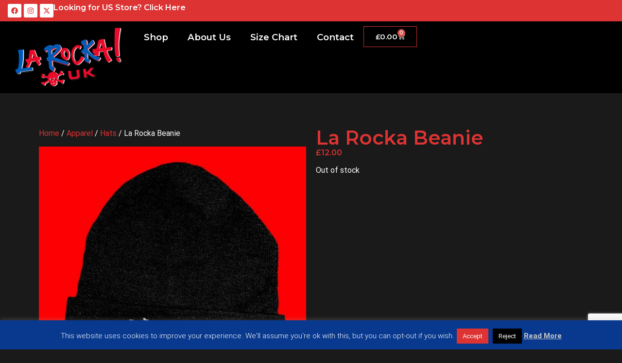

--- FILE ---
content_type: text/html; charset=UTF-8
request_url: https://larockauk.com/product/la-rocka-beanie/
body_size: 11639
content:
<!doctype html>
<html lang="en-US">
<head>
	<meta charset="UTF-8">
	<meta name="viewport" content="width=device-width, initial-scale=1">
	<link rel="profile" href="https://gmpg.org/xfn/11">
	<title>La Rocka Beanie &#8211; La Rocka!</title>
<meta name='robots' content='max-image-preview:large' />
<link rel='dns-prefetch' href='//www.google.com' />
<link rel='stylesheet' id='cookie-law-info-css' href='https://larockauk.com/wp-content/plugins/cookie-law-info/legacy/public/css/cookie-law-info-public.css' media='all' />
<link rel='stylesheet' id='cookie-law-info-gdpr-css' href='https://larockauk.com/wp-content/plugins/cookie-law-info/legacy/public/css/cookie-law-info-gdpr.css' media='all' />
<link rel='stylesheet' id='woocommerce-layout-css' href='https://larockauk.com/wp-content/plugins/woocommerce/assets/css/woocommerce-layout.css' media='all' />
<link rel='stylesheet' id='woocommerce-smallscreen-css' href='https://larockauk.com/wp-content/plugins/woocommerce/assets/css/woocommerce-smallscreen.css' media='only screen and (max-width: 768px)' />
<link rel='stylesheet' id='woocommerce-general-css' href='https://larockauk.com/wp-content/plugins/woocommerce/assets/css/woocommerce.css' media='all' />
<style id='woocommerce-inline-inline-css'>
.woocommerce form .form-row .required { visibility: visible; }
</style>
<link rel='stylesheet' id='hello-elementor-css' href='https://larockauk.com/wp-content/themes/hello-elementor/style.min.css' media='all' />
<link rel='stylesheet' id='hello-elementor-theme-style-css' href='https://larockauk.com/wp-content/themes/hello-elementor/theme.min.css' media='all' />
<link rel='stylesheet' id='hello-elementor-header-footer-css' href='https://larockauk.com/wp-content/themes/hello-elementor/header-footer.min.css' media='all' />
<link rel='stylesheet' id='elementor-frontend-css' href='https://larockauk.com/wp-content/plugins/elementor/assets/css/frontend.min.css' media='all' />
<link rel='stylesheet' id='widget-social-icons-css' href='https://larockauk.com/wp-content/plugins/elementor/assets/css/widget-social-icons.min.css' media='all' />
<link rel='stylesheet' id='e-apple-webkit-css' href='https://larockauk.com/wp-content/plugins/elementor/assets/css/conditionals/apple-webkit.min.css' media='all' />
<link rel='stylesheet' id='widget-heading-css' href='https://larockauk.com/wp-content/plugins/elementor/assets/css/widget-heading.min.css' media='all' />
<link rel='stylesheet' id='widget-image-css' href='https://larockauk.com/wp-content/plugins/elementor/assets/css/widget-image.min.css' media='all' />
<link rel='stylesheet' id='widget-nav-menu-css' href='https://larockauk.com/wp-content/plugins/elementor-pro/assets/css/widget-nav-menu.min.css' media='all' />
<link rel='stylesheet' id='widget-icon-list-css' href='https://larockauk.com/wp-content/plugins/elementor/assets/css/widget-icon-list.min.css' media='all' />
<link rel='stylesheet' id='swiper-css' href='https://larockauk.com/wp-content/plugins/elementor/assets/lib/swiper/v8/css/swiper.min.css' media='all' />
<link rel='stylesheet' id='e-swiper-css' href='https://larockauk.com/wp-content/plugins/elementor/assets/css/conditionals/e-swiper.min.css' media='all' />
<link rel='stylesheet' id='elementor-post-2118-css' href='https://larockauk.com/wp-content/uploads/elementor/css/post-2118.css' media='all' />
<link rel='stylesheet' id='elementor-pro-css' href='https://larockauk.com/wp-content/plugins/elementor-pro/assets/css/frontend.min.css' media='all' />
<link rel='stylesheet' id='elementor-post-2128-css' href='https://larockauk.com/wp-content/uploads/elementor/css/post-2128.css' media='all' />
<link rel='stylesheet' id='elementor-post-2125-css' href='https://larockauk.com/wp-content/uploads/elementor/css/post-2125.css' media='all' />
<link rel='stylesheet' id='elementor-post-2131-css' href='https://larockauk.com/wp-content/uploads/elementor/css/post-2131.css' media='all' />
<link rel='stylesheet' id='widget-woocommerce-css' href='https://larockauk.com/wp-content/plugins/elementor-pro/assets/css/widget-woocommerce.min.css' media='all' />
<link rel='stylesheet' id='hello-elementor-child-style-css' href='https://larockauk.com/wp-content/themes/hello-theme-child/style.css' media='all' />
<link rel='stylesheet' id='google-fonts-1-css' href='https://larockauk.com/wp-content/cache/perfmatters/larockauk.com/fonts/2209a18a487c.google-fonts.css' media='all' />
<script src="https://larockauk.com/wp-includes/js/jquery/jquery.min.js" id="jquery-core-js"></script>
<script id="cookie-law-info-js-extra">
var Cli_Data = {"nn_cookie_ids":[],"cookielist":[],"non_necessary_cookies":[],"ccpaEnabled":"","ccpaRegionBased":"","ccpaBarEnabled":"","strictlyEnabled":["necessary","obligatoire"],"ccpaType":"gdpr","js_blocking":"","custom_integration":"","triggerDomRefresh":"","secure_cookies":""};
var cli_cookiebar_settings = {"animate_speed_hide":"500","animate_speed_show":"500","background":"#08398e","border":"#000000","border_on":"","button_1_button_colour":"#dd3333","button_1_button_hover":"#b12929","button_1_link_colour":"#fff","button_1_as_button":"1","button_1_new_win":"","button_2_button_colour":"#686868","button_2_button_hover":"#535353","button_2_link_colour":"#c9c9c9","button_2_as_button":"","button_2_hidebar":"","button_3_button_colour":"#000","button_3_button_hover":"#000000","button_3_link_colour":"#fff","button_3_as_button":"1","button_3_new_win":"","button_4_button_colour":"#000","button_4_button_hover":"#000000","button_4_link_colour":"#fff","button_4_as_button":"1","button_7_button_colour":"#61a229","button_7_button_hover":"#4e8221","button_7_link_colour":"#fff","button_7_as_button":"1","button_7_new_win":"","font_family":"inherit","header_fix":"1","notify_animate_hide":"1","notify_animate_show":"1","notify_div_id":"#cookie-law-info-bar","notify_position_horizontal":"right","notify_position_vertical":"bottom","scroll_close":"","scroll_close_reload":"","accept_close_reload":"","reject_close_reload":"","showagain_tab":"1","showagain_background":"#fff","showagain_border":"#000","showagain_div_id":"#cookie-law-info-again","showagain_x_position":"100px","text":"#ffffff","show_once_yn":"","show_once":"10000","logging_on":"","as_popup":"","popup_overlay":"1","bar_heading_text":"","cookie_bar_as":"banner","popup_showagain_position":"bottom-right","widget_position":"left"};
var log_object = {"ajax_url":"https:\/\/larockauk.com\/wp-admin\/admin-ajax.php"};
</script>
<script src="https://larockauk.com/wp-content/plugins/cookie-law-info/legacy/public/js/cookie-law-info-public.js" id="cookie-law-info-js" defer></script>
<script src="https://larockauk.com/wp-content/plugins/woocommerce/assets/js/jquery-blockui/jquery.blockUI.min.js" id="jquery-blockui-js" defer data-wp-strategy="defer"></script>
<script id="wc-add-to-cart-js-extra">
var wc_add_to_cart_params = {"ajax_url":"\/wp-admin\/admin-ajax.php","wc_ajax_url":"\/?wc-ajax=%%endpoint%%","i18n_view_cart":"View cart","cart_url":"https:\/\/larockauk.com\/cart\/","is_cart":"","cart_redirect_after_add":"yes"};
</script>
<script src="https://larockauk.com/wp-content/plugins/woocommerce/assets/js/frontend/add-to-cart.min.js" id="wc-add-to-cart-js" defer data-wp-strategy="defer"></script>
<script src="https://larockauk.com/wp-content/plugins/woocommerce/assets/js/flexslider/jquery.flexslider.min.js" id="flexslider-js" defer data-wp-strategy="defer"></script>
<script id="wc-single-product-js-extra">
var wc_single_product_params = {"i18n_required_rating_text":"Please select a rating","review_rating_required":"yes","flexslider":{"rtl":false,"animation":"slide","smoothHeight":true,"directionNav":false,"controlNav":"thumbnails","slideshow":false,"animationSpeed":500,"animationLoop":false,"allowOneSlide":false},"zoom_enabled":"","zoom_options":[],"photoswipe_enabled":"","photoswipe_options":{"shareEl":false,"closeOnScroll":false,"history":false,"hideAnimationDuration":0,"showAnimationDuration":0},"flexslider_enabled":"1"};
</script>
<script src="https://larockauk.com/wp-content/plugins/woocommerce/assets/js/frontend/single-product.min.js" id="wc-single-product-js" defer data-wp-strategy="defer"></script>
<script src="https://larockauk.com/wp-content/plugins/woocommerce/assets/js/js-cookie/js.cookie.min.js" id="js-cookie-js" defer data-wp-strategy="defer"></script>
<script id="woocommerce-js-extra">
var woocommerce_params = {"ajax_url":"\/wp-admin\/admin-ajax.php","wc_ajax_url":"\/?wc-ajax=%%endpoint%%"};
</script>
<script src="https://larockauk.com/wp-content/plugins/woocommerce/assets/js/frontend/woocommerce.min.js" id="woocommerce-js" defer data-wp-strategy="defer"></script>
<link rel="canonical" href="https://larockauk.com/product/la-rocka-beanie/" />
	<noscript><style>.woocommerce-product-gallery{ opacity: 1 !important; }</style></noscript>
	<meta name="generator" content="Elementor 3.25.4; features: e_font_icon_svg, e_optimized_control_loading, e_element_cache; settings: css_print_method-external, google_font-enabled, font_display-swap">
			<style>
				.e-con.e-parent:nth-of-type(n+4):not(.e-lazyloaded):not(.e-no-lazyload),
				.e-con.e-parent:nth-of-type(n+4):not(.e-lazyloaded):not(.e-no-lazyload) * {
					background-image: none !important;
				}
				@media screen and (max-height: 1024px) {
					.e-con.e-parent:nth-of-type(n+3):not(.e-lazyloaded):not(.e-no-lazyload),
					.e-con.e-parent:nth-of-type(n+3):not(.e-lazyloaded):not(.e-no-lazyload) * {
						background-image: none !important;
					}
				}
				@media screen and (max-height: 640px) {
					.e-con.e-parent:nth-of-type(n+2):not(.e-lazyloaded):not(.e-no-lazyload),
					.e-con.e-parent:nth-of-type(n+2):not(.e-lazyloaded):not(.e-no-lazyload) * {
						background-image: none !important;
					}
				}
			</style>
			<script>function perfmatters_check_cart_fragments(){if(null!==document.getElementById("perfmatters-cart-fragments"))return!1;if(document.cookie.match("(^|;) ?woocommerce_cart_hash=([^;]*)(;|$)")){var e=document.createElement("script");e.id="perfmatters-cart-fragments",e.src="https://larockauk.com/wp-content/plugins/woocommerce/assets/js/frontend/cart-fragments.min.js",e.async=!0,document.head.appendChild(e)}}perfmatters_check_cart_fragments(),document.addEventListener("click",function(){setTimeout(perfmatters_check_cart_fragments,1e3)});</script><style id='wp-fonts-local'>
@font-face{font-family:Inter;font-style:normal;font-weight:300 900;font-display:fallback;src:url('https://larockauk.com/wp-content/plugins/woocommerce/assets/fonts/Inter-VariableFont_slnt,wght.woff2') format('woff2');font-stretch:normal;}
@font-face{font-family:Cardo;font-style:normal;font-weight:400;font-display:fallback;src:url('https://larockauk.com/wp-content/plugins/woocommerce/assets/fonts/cardo_normal_400.woff2') format('woff2');}
</style>
<link rel="icon" href="https://larockauk.com/wp-content/uploads/2024/11/cropped-favicon-32x32.png" sizes="32x32" />
<link rel="icon" href="https://larockauk.com/wp-content/uploads/2024/11/cropped-favicon-192x192.png" sizes="192x192" />
<link rel="apple-touch-icon" href="https://larockauk.com/wp-content/uploads/2024/11/cropped-favicon-180x180.png" />
<meta name="msapplication-TileImage" content="https://larockauk.com/wp-content/uploads/2024/11/cropped-favicon-270x270.png" />
<noscript><style>.perfmatters-lazy[data-src]{display:none !important;}</style></noscript><style>.perfmatters-lazy-youtube{position:relative;width:100%;max-width:100%;height:0;padding-bottom:56.23%;overflow:hidden}.perfmatters-lazy-youtube img{position:absolute;top:0;right:0;bottom:0;left:0;display:block;width:100%;max-width:100%;height:auto;margin:auto;border:none;cursor:pointer;transition:.5s all;-webkit-transition:.5s all;-moz-transition:.5s all}.perfmatters-lazy-youtube img:hover{-webkit-filter:brightness(75%)}.perfmatters-lazy-youtube .play{position:absolute;top:50%;left:50%;right:auto;width:68px;height:48px;margin-left:-34px;margin-top:-24px;background:url(https://larockauk.com/wp-content/plugins/perfmatters/img/youtube.svg) no-repeat;background-position:center;background-size:cover;pointer-events:none;filter:grayscale(1)}.perfmatters-lazy-youtube:hover .play{filter:grayscale(0)}.perfmatters-lazy-youtube iframe{position:absolute;top:0;left:0;width:100%;height:100%;z-index:99}</style></head>
<body class="product-template-default single single-product postid-892 wp-custom-logo theme-hello-elementor woocommerce woocommerce-page woocommerce-no-js elementor-default elementor-template-full-width elementor-kit-2118 elementor-page-2131">


<a class="skip-link screen-reader-text" href="#content">Skip to content</a>

		<header data-elementor-type="header" data-elementor-id="2128" class="elementor elementor-2128 elementor-location-header" data-elementor-post-type="elementor_library">
			<div class="elementor-element elementor-element-4c65ccbd e-con-full e-flex e-con e-parent" data-id="4c65ccbd" data-element_type="container" data-settings="{&quot;background_background&quot;:&quot;classic&quot;}">
				<div class="elementor-element elementor-element-e4acfa0 elementor-shape-rounded elementor-grid-0 e-grid-align-center elementor-widget elementor-widget-social-icons" data-id="e4acfa0" data-element_type="widget" data-widget_type="social-icons.default">
				<div class="elementor-widget-container">
					<div class="elementor-social-icons-wrapper elementor-grid">
							<span class="elementor-grid-item">
					<a class="elementor-icon elementor-social-icon elementor-social-icon-facebook elementor-repeater-item-40740a4" href="https://www.facebook.com/larockausa/" target="_blank">
						<span class="elementor-screen-only">Facebook</span>
						<svg class="e-font-icon-svg e-fab-facebook" viewBox="0 0 512 512" xmlns="http://www.w3.org/2000/svg"><path d="M504 256C504 119 393 8 256 8S8 119 8 256c0 123.78 90.69 226.38 209.25 245V327.69h-63V256h63v-54.64c0-62.15 37-96.48 93.67-96.48 27.14 0 55.52 4.84 55.52 4.84v61h-31.28c-30.8 0-40.41 19.12-40.41 38.73V256h68.78l-11 71.69h-57.78V501C413.31 482.38 504 379.78 504 256z"></path></svg>					</a>
				</span>
							<span class="elementor-grid-item">
					<a class="elementor-icon elementor-social-icon elementor-social-icon-instagram elementor-repeater-item-d4e87f7" href="https://www.instagram.com/larockausa/" target="_blank">
						<span class="elementor-screen-only">Instagram</span>
						<svg class="e-font-icon-svg e-fab-instagram" viewBox="0 0 448 512" xmlns="http://www.w3.org/2000/svg"><path d="M224.1 141c-63.6 0-114.9 51.3-114.9 114.9s51.3 114.9 114.9 114.9S339 319.5 339 255.9 287.7 141 224.1 141zm0 189.6c-41.1 0-74.7-33.5-74.7-74.7s33.5-74.7 74.7-74.7 74.7 33.5 74.7 74.7-33.6 74.7-74.7 74.7zm146.4-194.3c0 14.9-12 26.8-26.8 26.8-14.9 0-26.8-12-26.8-26.8s12-26.8 26.8-26.8 26.8 12 26.8 26.8zm76.1 27.2c-1.7-35.9-9.9-67.7-36.2-93.9-26.2-26.2-58-34.4-93.9-36.2-37-2.1-147.9-2.1-184.9 0-35.8 1.7-67.6 9.9-93.9 36.1s-34.4 58-36.2 93.9c-2.1 37-2.1 147.9 0 184.9 1.7 35.9 9.9 67.7 36.2 93.9s58 34.4 93.9 36.2c37 2.1 147.9 2.1 184.9 0 35.9-1.7 67.7-9.9 93.9-36.2 26.2-26.2 34.4-58 36.2-93.9 2.1-37 2.1-147.8 0-184.8zM398.8 388c-7.8 19.6-22.9 34.7-42.6 42.6-29.5 11.7-99.5 9-132.1 9s-102.7 2.6-132.1-9c-19.6-7.8-34.7-22.9-42.6-42.6-11.7-29.5-9-99.5-9-132.1s-2.6-102.7 9-132.1c7.8-19.6 22.9-34.7 42.6-42.6 29.5-11.7 99.5-9 132.1-9s102.7-2.6 132.1 9c19.6 7.8 34.7 22.9 42.6 42.6 11.7 29.5 9 99.5 9 132.1s2.7 102.7-9 132.1z"></path></svg>					</a>
				</span>
							<span class="elementor-grid-item">
					<a class="elementor-icon elementor-social-icon elementor-social-icon-x-twitter elementor-repeater-item-2e0e01d" href="https://twitter.com/LaRockaUSA" target="_blank">
						<span class="elementor-screen-only">X-twitter</span>
						<svg class="e-font-icon-svg e-fab-x-twitter" viewBox="0 0 512 512" xmlns="http://www.w3.org/2000/svg"><path d="M389.2 48h70.6L305.6 224.2 487 464H345L233.7 318.6 106.5 464H35.8L200.7 275.5 26.8 48H172.4L272.9 180.9 389.2 48zM364.4 421.8h39.1L151.1 88h-42L364.4 421.8z"></path></svg>					</a>
				</span>
					</div>
				</div>
				</div>
				<div class="elementor-element elementor-element-9ae6841 elementor-widget elementor-widget-heading" data-id="9ae6841" data-element_type="widget" data-widget_type="heading.default">
				<div class="elementor-widget-container">
			<h2 class="elementor-heading-title elementor-size-default">Looking for US Store?  <a href="https://larockausa.com">Click Here</a></h2>		</div>
				</div>
				</div>
		<div class="elementor-element elementor-element-63f675d5 e-con-full e-flex e-con e-parent" data-id="63f675d5" data-element_type="container" data-settings="{&quot;background_background&quot;:&quot;classic&quot;}">
		<div class="elementor-element elementor-element-7a7de931 e-con-full e-flex e-con e-child" data-id="7a7de931" data-element_type="container">
				<div class="elementor-element elementor-element-43696415 elementor-widget elementor-widget-theme-site-logo elementor-widget-image" data-id="43696415" data-element_type="widget" data-widget_type="theme-site-logo.default">
				<div class="elementor-widget-container">
									<a href="https://larockauk.com">
			<img fetchpriority="high" width="480" height="267" src="https://larockauk.com/wp-content/uploads/2020/09/LA-ROCKA-UK-LOGO@2x.png" class="attachment-full size-full wp-image-729" alt="" srcset="https://larockauk.com/wp-content/uploads/2020/09/LA-ROCKA-UK-LOGO@2x.png 480w, https://larockauk.com/wp-content/uploads/2020/09/LA-ROCKA-UK-LOGO@2x-300x167.png 300w" sizes="(max-width: 480px) 100vw, 480px" />				</a>
									</div>
				</div>
				</div>
		<nav class="elementor-element elementor-element-3b185bed e-con-full e-flex e-con e-child" data-id="3b185bed" data-element_type="container">
				<div class="elementor-element elementor-element-7ffb4e25 elementor-nav-menu__align-end elementor-nav-menu--stretch elementor-nav-menu--dropdown-tablet elementor-nav-menu__text-align-aside elementor-nav-menu--toggle elementor-nav-menu--burger elementor-widget elementor-widget-nav-menu" data-id="7ffb4e25" data-element_type="widget" data-settings="{&quot;full_width&quot;:&quot;stretch&quot;,&quot;layout&quot;:&quot;horizontal&quot;,&quot;submenu_icon&quot;:{&quot;value&quot;:&quot;&lt;svg class=\&quot;e-font-icon-svg e-fas-caret-down\&quot; viewBox=\&quot;0 0 320 512\&quot; xmlns=\&quot;http:\/\/www.w3.org\/2000\/svg\&quot;&gt;&lt;path d=\&quot;M31.3 192h257.3c17.8 0 26.7 21.5 14.1 34.1L174.1 354.8c-7.8 7.8-20.5 7.8-28.3 0L17.2 226.1C4.6 213.5 13.5 192 31.3 192z\&quot;&gt;&lt;\/path&gt;&lt;\/svg&gt;&quot;,&quot;library&quot;:&quot;fa-solid&quot;},&quot;toggle&quot;:&quot;burger&quot;}" data-widget_type="nav-menu.default">
				<div class="elementor-widget-container">
						<nav aria-label="Menu" class="elementor-nav-menu--main elementor-nav-menu__container elementor-nav-menu--layout-horizontal e--pointer-underline e--animation-fade">
				<ul id="menu-1-7ffb4e25" class="elementor-nav-menu"><li class="menu-item menu-item-type-post_type menu-item-object-page current_page_parent menu-item-34"><a href="https://larockauk.com/store/" class="elementor-item">Shop</a></li>
<li class="menu-item menu-item-type-post_type menu-item-object-page menu-item-29"><a href="https://larockauk.com/about/" class="elementor-item">About Us</a></li>
<li class="menu-item menu-item-type-post_type menu-item-object-page menu-item-451"><a href="https://larockauk.com/size-chart/" class="elementor-item">Size Chart</a></li>
<li class="menu-item menu-item-type-post_type menu-item-object-page menu-item-30"><a href="https://larockauk.com/contact/" class="elementor-item">Contact</a></li>
</ul>			</nav>
					<div class="elementor-menu-toggle" role="button" tabindex="0" aria-label="Menu Toggle" aria-expanded="false">
			<svg aria-hidden="true" role="presentation" class="elementor-menu-toggle__icon--open e-font-icon-svg e-eicon-menu-bar" viewBox="0 0 1000 1000" xmlns="http://www.w3.org/2000/svg"><path d="M104 333H896C929 333 958 304 958 271S929 208 896 208H104C71 208 42 237 42 271S71 333 104 333ZM104 583H896C929 583 958 554 958 521S929 458 896 458H104C71 458 42 487 42 521S71 583 104 583ZM104 833H896C929 833 958 804 958 771S929 708 896 708H104C71 708 42 737 42 771S71 833 104 833Z"></path></svg><svg aria-hidden="true" role="presentation" class="elementor-menu-toggle__icon--close e-font-icon-svg e-eicon-close" viewBox="0 0 1000 1000" xmlns="http://www.w3.org/2000/svg"><path d="M742 167L500 408 258 167C246 154 233 150 217 150 196 150 179 158 167 167 154 179 150 196 150 212 150 229 154 242 171 254L408 500 167 742C138 771 138 800 167 829 196 858 225 858 254 829L496 587 738 829C750 842 767 846 783 846 800 846 817 842 829 829 842 817 846 804 846 783 846 767 842 750 829 737L588 500 833 258C863 229 863 200 833 171 804 137 775 137 742 167Z"></path></svg>			<span class="elementor-screen-only">Menu</span>
		</div>
					<nav class="elementor-nav-menu--dropdown elementor-nav-menu__container" aria-hidden="true">
				<ul id="menu-2-7ffb4e25" class="elementor-nav-menu"><li class="menu-item menu-item-type-post_type menu-item-object-page current_page_parent menu-item-34"><a href="https://larockauk.com/store/" class="elementor-item" tabindex="-1">Shop</a></li>
<li class="menu-item menu-item-type-post_type menu-item-object-page menu-item-29"><a href="https://larockauk.com/about/" class="elementor-item" tabindex="-1">About Us</a></li>
<li class="menu-item menu-item-type-post_type menu-item-object-page menu-item-451"><a href="https://larockauk.com/size-chart/" class="elementor-item" tabindex="-1">Size Chart</a></li>
<li class="menu-item menu-item-type-post_type menu-item-object-page menu-item-30"><a href="https://larockauk.com/contact/" class="elementor-item" tabindex="-1">Contact</a></li>
</ul>			</nav>
				</div>
				</div>
				<div class="elementor-element elementor-element-4783b799 elementor-menu-cart--cart-type-mini-cart toggle-icon--cart-medium elementor-menu-cart--items-indicator-bubble elementor-menu-cart--show-subtotal-yes elementor-menu-cart--show-remove-button-yes elementor-widget elementor-widget-woocommerce-menu-cart" data-id="4783b799" data-element_type="widget" data-settings="{&quot;cart_type&quot;:&quot;mini-cart&quot;,&quot;open_cart&quot;:&quot;click&quot;,&quot;automatically_open_cart&quot;:&quot;no&quot;}" data-widget_type="woocommerce-menu-cart.default">
				<div class="elementor-widget-container">
					<div class="elementor-menu-cart__wrapper">
							<div class="elementor-menu-cart__toggle_wrapper">
					<div class="elementor-menu-cart__container elementor-lightbox" aria-hidden="true">
						<div class="elementor-menu-cart__main" aria-hidden="true">
									<div class="elementor-menu-cart__close-button">
					</div>
									<div class="widget_shopping_cart_content">
															</div>
						</div>
					</div>
							<div class="elementor-menu-cart__toggle elementor-button-wrapper">
			<a id="elementor-menu-cart__toggle_button" href="#" class="elementor-menu-cart__toggle_button elementor-button elementor-size-sm" aria-expanded="false">
				<span class="elementor-button-text"><span class="woocommerce-Price-amount amount"><bdi><span class="woocommerce-Price-currencySymbol">&pound;</span>0.00</bdi></span></span>
				<span class="elementor-button-icon">
					<span class="elementor-button-icon-qty" data-counter="0">0</span>
					<svg class="e-font-icon-svg e-eicon-cart-medium" viewBox="0 0 1000 1000" xmlns="http://www.w3.org/2000/svg"><path d="M740 854C740 883 763 906 792 906S844 883 844 854 820 802 792 802 740 825 740 854ZM217 156H958C977 156 992 173 989 191L957 452C950 509 901 552 843 552H297L303 581C311 625 350 656 395 656H875C892 656 906 670 906 687S892 719 875 719H394C320 719 255 666 241 593L141 94H42C25 94 10 80 10 62S25 31 42 31H167C182 31 195 42 198 56L217 156ZM230 219L284 490H843C869 490 891 470 895 444L923 219H230ZM677 854C677 791 728 740 792 740S906 791 906 854 855 969 792 969 677 918 677 854ZM260 854C260 791 312 740 375 740S490 791 490 854 438 969 375 969 260 918 260 854ZM323 854C323 883 346 906 375 906S427 883 427 854 404 802 375 802 323 825 323 854Z"></path></svg>					<span class="elementor-screen-only">Cart</span>
				</span>
			</a>
		</div>
						</div>
					</div> <!-- close elementor-menu-cart__wrapper -->
				</div>
				</div>
				</nav>
				</div>
				</header>
		<div class="woocommerce-notices-wrapper"></div>		<main data-elementor-type="product" data-elementor-id="2131" class="elementor elementor-2131 elementor-location-single post-892 product type-product status-publish has-post-thumbnail product_cat-hats product_shipping_class-hats first outofstock shipping-taxable purchasable product-type-simple product" data-elementor-post-type="elementor_library">
			<div class="elementor-element elementor-element-76929cfb e-flex e-con-boxed e-con e-parent" data-id="76929cfb" data-element_type="container">
					<div class="e-con-inner">
				<div class="elementor-element elementor-element-345f2027 elementor-widget elementor-widget-woocommerce-notices" data-id="345f2027" data-element_type="widget" data-widget_type="woocommerce-notices.default">
				<div class="elementor-widget-container">
					<style>
			.woocommerce-notices-wrapper,
			.woocommerce-message,
			.woocommerce-error,
			.woocommerce-info {
				display: none;
			}
		</style>
					<div class="e-woocommerce-notices-wrapper e-woocommerce-notices-wrapper-loading">
				<div class="woocommerce-notices-wrapper"></div>			</div>
					</div>
				</div>
					</div>
				</div>
		<div class="elementor-element elementor-element-45f64cf4 e-flex e-con-boxed e-con e-parent" data-id="45f64cf4" data-element_type="container">
					<div class="e-con-inner">
		<div class="elementor-element elementor-element-62b325a9 e-con-full e-flex e-con e-child" data-id="62b325a9" data-element_type="container">
				<div class="elementor-element elementor-element-43384d34 elementor-widget elementor-widget-woocommerce-breadcrumb" data-id="43384d34" data-element_type="widget" data-widget_type="woocommerce-breadcrumb.default">
				<div class="elementor-widget-container">
			<nav class="woocommerce-breadcrumb" aria-label="Breadcrumb"><a href="https://larockauk.com">Home</a>&nbsp;&#47;&nbsp;<a href="https://larockauk.com/product-category/apparel/">Apparel</a>&nbsp;&#47;&nbsp;<a href="https://larockauk.com/product-category/apparel/hats/">Hats</a>&nbsp;&#47;&nbsp;La Rocka Beanie</nav>		</div>
				</div>
				<div class="elementor-element elementor-element-325cbcbe yes elementor-widget elementor-widget-woocommerce-product-images" data-id="325cbcbe" data-element_type="widget" data-widget_type="woocommerce-product-images.default">
				<div class="elementor-widget-container">
			<div class="woocommerce-product-gallery woocommerce-product-gallery--with-images woocommerce-product-gallery--columns-4 images" data-columns="4" style="opacity: 0; transition: opacity .25s ease-in-out;">
	<div class="woocommerce-product-gallery__wrapper">
		<div data-thumb="https://larockauk.com/wp-content/uploads/2020/04/LA-ROCKA-HAT-RED-BACK-WEB-100x100.jpg" data-thumb-alt="" data-thumb-srcset="https://larockauk.com/wp-content/uploads/2020/04/LA-ROCKA-HAT-RED-BACK-WEB-100x100.jpg 100w, https://larockauk.com/wp-content/uploads/2020/04/LA-ROCKA-HAT-RED-BACK-WEB-300x300.jpg 300w, https://larockauk.com/wp-content/uploads/2020/04/LA-ROCKA-HAT-RED-BACK-WEB-150x150.jpg 150w, https://larockauk.com/wp-content/uploads/2020/04/LA-ROCKA-HAT-RED-BACK-WEB-768x768.jpg 768w, https://larockauk.com/wp-content/uploads/2020/04/LA-ROCKA-HAT-RED-BACK-WEB-80x80.jpg 80w, https://larockauk.com/wp-content/uploads/2020/04/LA-ROCKA-HAT-RED-BACK-WEB-500x500.jpg 500w, https://larockauk.com/wp-content/uploads/2020/04/LA-ROCKA-HAT-RED-BACK-WEB-600x600.jpg 600w, https://larockauk.com/wp-content/uploads/2020/04/LA-ROCKA-HAT-RED-BACK-WEB.jpg 800w" class="woocommerce-product-gallery__image"><a href="https://larockauk.com/wp-content/uploads/2020/04/LA-ROCKA-HAT-RED-BACK-WEB.jpg"><img width="600" height="600" src="https://larockauk.com/wp-content/uploads/2020/04/LA-ROCKA-HAT-RED-BACK-WEB-600x600.jpg" class="wp-post-image" alt="" title="LA-ROCKA-HAT-RED-BACK-WEB" data-caption="" data-src="https://larockauk.com/wp-content/uploads/2020/04/LA-ROCKA-HAT-RED-BACK-WEB.jpg" data-large_image="https://larockauk.com/wp-content/uploads/2020/04/LA-ROCKA-HAT-RED-BACK-WEB.jpg" data-large_image_width="800" data-large_image_height="800" decoding="async" srcset="https://larockauk.com/wp-content/uploads/2020/04/LA-ROCKA-HAT-RED-BACK-WEB-600x600.jpg 600w, https://larockauk.com/wp-content/uploads/2020/04/LA-ROCKA-HAT-RED-BACK-WEB-300x300.jpg 300w, https://larockauk.com/wp-content/uploads/2020/04/LA-ROCKA-HAT-RED-BACK-WEB-150x150.jpg 150w, https://larockauk.com/wp-content/uploads/2020/04/LA-ROCKA-HAT-RED-BACK-WEB-768x768.jpg 768w, https://larockauk.com/wp-content/uploads/2020/04/LA-ROCKA-HAT-RED-BACK-WEB-80x80.jpg 80w, https://larockauk.com/wp-content/uploads/2020/04/LA-ROCKA-HAT-RED-BACK-WEB-500x500.jpg 500w, https://larockauk.com/wp-content/uploads/2020/04/LA-ROCKA-HAT-RED-BACK-WEB-100x100.jpg 100w, https://larockauk.com/wp-content/uploads/2020/04/LA-ROCKA-HAT-RED-BACK-WEB.jpg 800w" sizes="(max-width: 600px) 100vw, 600px" /></a></div>	</div>
</div>
		</div>
				</div>
				</div>
		<div class="elementor-element elementor-element-12ea170b e-con-full e-flex e-con e-child" data-id="12ea170b" data-element_type="container">
				<div class="elementor-element elementor-element-108cca06 elementor-widget elementor-widget-woocommerce-product-title elementor-page-title elementor-widget-heading" data-id="108cca06" data-element_type="widget" data-widget_type="woocommerce-product-title.default">
				<div class="elementor-widget-container">
			<h1 class="product_title entry-title elementor-heading-title elementor-size-default">La Rocka Beanie</h1>		</div>
				</div>
				<div class="elementor-element elementor-element-7deb5c5e elementor-widget elementor-widget-woocommerce-product-price" data-id="7deb5c5e" data-element_type="widget" data-widget_type="woocommerce-product-price.default">
				<div class="elementor-widget-container">
			<p class="price"><span class="woocommerce-Price-amount amount"><bdi><span class="woocommerce-Price-currencySymbol">&pound;</span>12.00</bdi></span></p>
		</div>
				</div>
				<div class="elementor-element elementor-element-5682206b e-add-to-cart--show-quantity-yes elementor-widget elementor-widget-woocommerce-product-add-to-cart" data-id="5682206b" data-element_type="widget" data-widget_type="woocommerce-product-add-to-cart.default">
				<div class="elementor-widget-container">
			
		<div class="elementor-add-to-cart elementor-product-simple">
			<p class="stock out-of-stock">Out of stock</p>
		</div>

				</div>
				</div>
				</div>
					</div>
				</div>
		<div class="elementor-element elementor-element-7097b5e9 e-flex e-con-boxed e-con e-parent" data-id="7097b5e9" data-element_type="container">
					<div class="e-con-inner">
					</div>
				</div>
				</main>
				<footer data-elementor-type="footer" data-elementor-id="2125" class="elementor elementor-2125 elementor-location-footer" data-elementor-post-type="elementor_library">
			<div class="elementor-element elementor-element-1ca6ae0 e-flex e-con-boxed e-con e-parent" data-id="1ca6ae0" data-element_type="container" data-settings="{&quot;background_background&quot;:&quot;classic&quot;}">
					<div class="e-con-inner">
				<div class="elementor-element elementor-element-755957ac elementor-icon-list--layout-inline elementor-align-center elementor-list-item-link-full_width elementor-widget elementor-widget-icon-list" data-id="755957ac" data-element_type="widget" data-widget_type="icon-list.default">
				<div class="elementor-widget-container">
					<ul class="elementor-icon-list-items elementor-inline-items">
							<li class="elementor-icon-list-item elementor-inline-item">
											<a href="https://larockausa.com/cart/">

											<span class="elementor-icon-list-text">Cart</span>
											</a>
									</li>
								<li class="elementor-icon-list-item elementor-inline-item">
											<a href="https://larockausa.com/checkout/">

											<span class="elementor-icon-list-text">Checkout</span>
											</a>
									</li>
								<li class="elementor-icon-list-item elementor-inline-item">
											<a href="https://larockausa.com/my-account/">

											<span class="elementor-icon-list-text">Account</span>
											</a>
									</li>
						</ul>
				</div>
				</div>
				<div class="elementor-element elementor-element-6df76550 elementor-widget elementor-widget-theme-site-logo elementor-widget-image" data-id="6df76550" data-element_type="widget" data-widget_type="theme-site-logo.default">
				<div class="elementor-widget-container">
									<a href="https://larockauk.com">
			<img fetchpriority="high" width="480" height="267" src="https://larockauk.com/wp-content/uploads/2020/09/LA-ROCKA-UK-LOGO@2x.png" class="attachment-full size-full wp-image-729" alt="" srcset="https://larockauk.com/wp-content/uploads/2020/09/LA-ROCKA-UK-LOGO@2x.png 480w, https://larockauk.com/wp-content/uploads/2020/09/LA-ROCKA-UK-LOGO@2x-300x167.png 300w" sizes="(max-width: 480px) 100vw, 480px" />				</a>
									</div>
				</div>
					</div>
				</div>
		<div class="elementor-element elementor-element-5dc1e81c e-flex e-con-boxed e-con e-parent" data-id="5dc1e81c" data-element_type="container">
					<div class="e-con-inner">
				<div class="elementor-element elementor-element-397ca28b elementor-widget elementor-widget-heading" data-id="397ca28b" data-element_type="widget" data-widget_type="heading.default">
				<div class="elementor-widget-container">
			<div class="elementor-heading-title elementor-size-default">©LaRocka! 2024 | All Rights Reserved. Images are copyrighted to their respective owners</div>		</div>
				</div>
					</div>
				</div>
				</footer>
		
<!--googleoff: all--><div id="cookie-law-info-bar" data-nosnippet="true"><span>This website uses cookies to improve your experience. We'll assume you're ok with this, but you can opt-out if you wish.<a role='button' data-cli_action="accept" id="cookie_action_close_header" class="medium cli-plugin-button cli-plugin-main-button cookie_action_close_header cli_action_button wt-cli-accept-btn" style="display:inline-block">Accept</a> <a role='button' id="cookie_action_close_header_reject" class="medium cli-plugin-button cli-plugin-main-button cookie_action_close_header_reject cli_action_button wt-cli-reject-btn" data-cli_action="reject">Reject</a> <a href="http://larockauk.com/privacy-policy" id="CONSTANT_OPEN_URL" target="_blank" class="cli-plugin-main-link" style="display:inline-block">Read More</a></span></div><div id="cookie-law-info-again" style="display:none" data-nosnippet="true"><span id="cookie_hdr_showagain"></span></div><div class="cli-modal" data-nosnippet="true" id="cliSettingsPopup" tabindex="-1" role="dialog" aria-labelledby="cliSettingsPopup" aria-hidden="true">
  <div class="cli-modal-dialog" role="document">
	<div class="cli-modal-content cli-bar-popup">
		  <button type="button" class="cli-modal-close" id="cliModalClose">
			<svg class="" viewBox="0 0 24 24"><path d="M19 6.41l-1.41-1.41-5.59 5.59-5.59-5.59-1.41 1.41 5.59 5.59-5.59 5.59 1.41 1.41 5.59-5.59 5.59 5.59 1.41-1.41-5.59-5.59z"></path><path d="M0 0h24v24h-24z" fill="none"></path></svg>
			<span class="wt-cli-sr-only">Close</span>
		  </button>
		  <div class="cli-modal-body">
			<div class="cli-container-fluid cli-tab-container">
	<div class="cli-row">
		<div class="cli-col-12 cli-align-items-stretch cli-px-0">
			<div class="cli-privacy-overview">
				<h4>Privacy Overview</h4>				<div class="cli-privacy-content">
					<div class="cli-privacy-content-text">This website uses cookies to improve your experience while you navigate through the website. Out of these, the cookies that are categorized as necessary are stored on your browser as they are essential for the working of basic functionalities of the website. We also use third-party cookies that help us analyze and understand how you use this website. These cookies will be stored in your browser only with your consent. You also have the option to opt-out of these cookies. But opting out of some of these cookies may affect your browsing experience.</div>
				</div>
				<a class="cli-privacy-readmore" aria-label="Show more" role="button" data-readmore-text="Show more" data-readless-text="Show less"></a>			</div>
		</div>
		<div class="cli-col-12 cli-align-items-stretch cli-px-0 cli-tab-section-container">
												<div class="cli-tab-section">
						<div class="cli-tab-header">
							<a role="button" tabindex="0" class="cli-nav-link cli-settings-mobile" data-target="necessary" data-toggle="cli-toggle-tab">
								Necessary							</a>
															<div class="wt-cli-necessary-checkbox">
									<input type="checkbox" class="cli-user-preference-checkbox"  id="wt-cli-checkbox-necessary" data-id="checkbox-necessary" checked="checked"  />
									<label class="form-check-label" for="wt-cli-checkbox-necessary">Necessary</label>
								</div>
								<span class="cli-necessary-caption">Always Enabled</span>
													</div>
						<div class="cli-tab-content">
							<div class="cli-tab-pane cli-fade" data-id="necessary">
								<div class="wt-cli-cookie-description">
									Necessary cookies are absolutely essential for the website to function properly. This category only includes cookies that ensures basic functionalities and security features of the website. These cookies do not store any personal information.								</div>
							</div>
						</div>
					</div>
																	<div class="cli-tab-section">
						<div class="cli-tab-header">
							<a role="button" tabindex="0" class="cli-nav-link cli-settings-mobile" data-target="non-necessary" data-toggle="cli-toggle-tab">
								Non-necessary							</a>
															<div class="cli-switch">
									<input type="checkbox" id="wt-cli-checkbox-non-necessary" class="cli-user-preference-checkbox"  data-id="checkbox-non-necessary" checked='checked' />
									<label for="wt-cli-checkbox-non-necessary" class="cli-slider" data-cli-enable="Enabled" data-cli-disable="Disabled"><span class="wt-cli-sr-only">Non-necessary</span></label>
								</div>
													</div>
						<div class="cli-tab-content">
							<div class="cli-tab-pane cli-fade" data-id="non-necessary">
								<div class="wt-cli-cookie-description">
									Any cookies that may not be particularly necessary for the website to function and is used specifically to collect user personal data via analytics, ads, other embedded contents are termed as non-necessary cookies. It is mandatory to procure user consent prior to running these cookies on your website.								</div>
							</div>
						</div>
					</div>
										</div>
	</div>
</div>
		  </div>
		  <div class="cli-modal-footer">
			<div class="wt-cli-element cli-container-fluid cli-tab-container">
				<div class="cli-row">
					<div class="cli-col-12 cli-align-items-stretch cli-px-0">
						<div class="cli-tab-footer wt-cli-privacy-overview-actions">
						
															<a id="wt-cli-privacy-save-btn" role="button" tabindex="0" data-cli-action="accept" class="wt-cli-privacy-btn cli_setting_save_button wt-cli-privacy-accept-btn cli-btn">SAVE &amp; ACCEPT</a>
													</div>
						
					</div>
				</div>
			</div>
		</div>
	</div>
  </div>
</div>
<div class="cli-modal-backdrop cli-fade cli-settings-overlay"></div>
<div class="cli-modal-backdrop cli-fade cli-popupbar-overlay"></div>
<!--googleon: all--><script type="application/ld+json">{"@context":"https:\/\/schema.org\/","@type":"BreadcrumbList","itemListElement":[{"@type":"ListItem","position":1,"item":{"name":"Home","@id":"https:\/\/larockauk.com"}},{"@type":"ListItem","position":2,"item":{"name":"Apparel","@id":"https:\/\/larockauk.com\/product-category\/apparel\/"}},{"@type":"ListItem","position":3,"item":{"name":"Hats","@id":"https:\/\/larockauk.com\/product-category\/apparel\/hats\/"}},{"@type":"ListItem","position":4,"item":{"name":"La Rocka Beanie","@id":"https:\/\/larockauk.com\/product\/la-rocka-beanie\/"}}]}</script>			<script type='text/javascript'>
				const lazyloadRunObserver = () => {
					const lazyloadBackgrounds = document.querySelectorAll( `.e-con.e-parent:not(.e-lazyloaded)` );
					const lazyloadBackgroundObserver = new IntersectionObserver( ( entries ) => {
						entries.forEach( ( entry ) => {
							if ( entry.isIntersecting ) {
								let lazyloadBackground = entry.target;
								if( lazyloadBackground ) {
									lazyloadBackground.classList.add( 'e-lazyloaded' );
								}
								lazyloadBackgroundObserver.unobserve( entry.target );
							}
						});
					}, { rootMargin: '200px 0px 200px 0px' } );
					lazyloadBackgrounds.forEach( ( lazyloadBackground ) => {
						lazyloadBackgroundObserver.observe( lazyloadBackground );
					} );
				};
				const events = [
					'DOMContentLoaded',
					'elementor/lazyload/observe',
				];
				events.forEach( ( event ) => {
					document.addEventListener( event, lazyloadRunObserver );
				} );
			</script>
				<script>
		(function () {
			var c = document.body.className;
			c = c.replace(/woocommerce-no-js/, 'woocommerce-js');
			document.body.className = c;
		})();
	</script>
	<link rel='stylesheet' id='wc-blocks-style-css' href='https://larockauk.com/wp-content/plugins/woocommerce/assets/client/blocks/wc-blocks.css' media='all' />
<script src="https://larockauk.com/wp-content/plugins/elementor-pro/assets/lib/smartmenus/jquery.smartmenus.min.js" id="smartmenus-js" defer></script>
<script src="https://larockauk.com/wp-content/plugins/woocommerce/assets/js/sourcebuster/sourcebuster.min.js" id="sourcebuster-js-js" defer></script>
<script id="wc-order-attribution-js-extra">
var wc_order_attribution = {"params":{"lifetime":1.0e-5,"session":30,"base64":false,"ajaxurl":"https:\/\/larockauk.com\/wp-admin\/admin-ajax.php","prefix":"wc_order_attribution_","allowTracking":true},"fields":{"source_type":"current.typ","referrer":"current_add.rf","utm_campaign":"current.cmp","utm_source":"current.src","utm_medium":"current.mdm","utm_content":"current.cnt","utm_id":"current.id","utm_term":"current.trm","utm_source_platform":"current.plt","utm_creative_format":"current.fmt","utm_marketing_tactic":"current.tct","session_entry":"current_add.ep","session_start_time":"current_add.fd","session_pages":"session.pgs","session_count":"udata.vst","user_agent":"udata.uag"}};
</script>
<script src="https://larockauk.com/wp-content/plugins/woocommerce/assets/js/frontend/order-attribution.min.js" id="wc-order-attribution-js" defer></script>
<script id="gforms_recaptcha_recaptcha-js-extra">
var gforms_recaptcha_recaptcha_strings = {"site_key":"6Lcthc4ZAAAAAJjGCA5sBRiVazj3mSq6nYYePINM","ajaxurl":"https:\/\/larockauk.com\/wp-admin\/admin-ajax.php","nonce":"eab4f01ab8"};
</script>
<script src="https://www.google.com/recaptcha/api.js?render=6Lcthc4ZAAAAAJjGCA5sBRiVazj3mSq6nYYePINM" id="gforms_recaptcha_recaptcha-js" defer></script>
<script id="perfmatters-lazy-load-js-before">
window.lazyLoadOptions={elements_selector:"img[data-src],.perfmatters-lazy,.perfmatters-lazy-css-bg",thresholds:"0px 0px",class_loading:"pmloading",class_loaded:"pmloaded",callback_loaded:function(element){if(element.tagName==="IFRAME"){if(element.classList.contains("pmloaded")){if(typeof window.jQuery!="undefined"){if(jQuery.fn.fitVids){jQuery(element).parent().fitVids()}}}}}};window.addEventListener("LazyLoad::Initialized",function(e){var lazyLoadInstance=e.detail.instance;});function perfmattersLazyLoadYouTube(e){var t=document.createElement("iframe"),r="ID?";r+=0===e.dataset.query.length?"":e.dataset.query+"&",r+="autoplay=1",t.setAttribute("src",r.replace("ID",e.dataset.src)),t.setAttribute("frameborder","0"),t.setAttribute("allowfullscreen","1"),t.setAttribute("allow","accelerometer; autoplay; encrypted-media; gyroscope; picture-in-picture"),e.replaceChild(t,e.firstChild)}
</script>
<script async src="https://larockauk.com/wp-content/plugins/perfmatters/js/lazyload.min.js" id="perfmatters-lazy-load-js"></script>
<script async data-no-optimize="1" src="https://larockauk.com/wp-content/plugins/perfmatters/vendor/instant-page/pminstantpage.min.js" id="perfmatters-instant-page-js"></script>
<script id="wc-cart-fragments-js-extra">
var wc_cart_fragments_params = {"ajax_url":"\/wp-admin\/admin-ajax.php","wc_ajax_url":"\/?wc-ajax=%%endpoint%%","cart_hash_key":"wc_cart_hash_e790c0bb8b7fec00667ec8afccb69ed7","fragment_name":"wc_fragments_e790c0bb8b7fec00667ec8afccb69ed7","request_timeout":"5000"};
</script>
<script src="https://larockauk.com/wp-content/plugins/elementor-pro/assets/js/webpack-pro.runtime.min.js" id="elementor-pro-webpack-runtime-js" defer></script>
<script src="https://larockauk.com/wp-content/plugins/elementor/assets/js/webpack.runtime.min.js" id="elementor-webpack-runtime-js" defer></script>
<script src="https://larockauk.com/wp-content/plugins/elementor/assets/js/frontend-modules.min.js" id="elementor-frontend-modules-js" defer></script>
<script src="https://larockauk.com/wp-includes/js/dist/hooks.min.js" id="wp-hooks-js" defer></script>
<script src="https://larockauk.com/wp-includes/js/dist/i18n.min.js" id="wp-i18n-js" defer></script>
<script id="wp-i18n-js-after">
wp.i18n.setLocaleData( { 'text direction\u0004ltr': [ 'ltr' ] } );
</script>
<script id="elementor-pro-frontend-js-before">
var ElementorProFrontendConfig = {"ajaxurl":"https:\/\/larockauk.com\/wp-admin\/admin-ajax.php","nonce":"73919c56e9","urls":{"assets":"https:\/\/larockauk.com\/wp-content\/plugins\/elementor-pro\/assets\/","rest":"https:\/\/larockauk.com\/wp-json\/"},"settings":{"lazy_load_background_images":true},"shareButtonsNetworks":{"facebook":{"title":"Facebook","has_counter":true},"twitter":{"title":"Twitter"},"linkedin":{"title":"LinkedIn","has_counter":true},"pinterest":{"title":"Pinterest","has_counter":true},"reddit":{"title":"Reddit","has_counter":true},"vk":{"title":"VK","has_counter":true},"odnoklassniki":{"title":"OK","has_counter":true},"tumblr":{"title":"Tumblr"},"digg":{"title":"Digg"},"skype":{"title":"Skype"},"stumbleupon":{"title":"StumbleUpon","has_counter":true},"mix":{"title":"Mix"},"telegram":{"title":"Telegram"},"pocket":{"title":"Pocket","has_counter":true},"xing":{"title":"XING","has_counter":true},"whatsapp":{"title":"WhatsApp"},"email":{"title":"Email"},"print":{"title":"Print"},"x-twitter":{"title":"X"},"threads":{"title":"Threads"}},"woocommerce":{"menu_cart":{"cart_page_url":"https:\/\/larockauk.com\/cart\/","checkout_page_url":"https:\/\/larockauk.com\/checkout\/","fragments_nonce":"55f5f6d382"}},"facebook_sdk":{"lang":"en_US","app_id":""},"lottie":{"defaultAnimationUrl":"https:\/\/larockauk.com\/wp-content\/plugins\/elementor-pro\/modules\/lottie\/assets\/animations\/default.json"}};
</script>
<script src="https://larockauk.com/wp-content/plugins/elementor-pro/assets/js/frontend.min.js" id="elementor-pro-frontend-js" defer></script>
<script src="https://larockauk.com/wp-includes/js/jquery/ui/core.min.js" id="jquery-ui-core-js" defer></script>
<script id="elementor-frontend-js-before">
var elementorFrontendConfig = {"environmentMode":{"edit":false,"wpPreview":false,"isScriptDebug":false},"i18n":{"shareOnFacebook":"Share on Facebook","shareOnTwitter":"Share on Twitter","pinIt":"Pin it","download":"Download","downloadImage":"Download image","fullscreen":"Fullscreen","zoom":"Zoom","share":"Share","playVideo":"Play Video","previous":"Previous","next":"Next","close":"Close","a11yCarouselWrapperAriaLabel":"Carousel | Horizontal scrolling: Arrow Left & Right","a11yCarouselPrevSlideMessage":"Previous slide","a11yCarouselNextSlideMessage":"Next slide","a11yCarouselFirstSlideMessage":"This is the first slide","a11yCarouselLastSlideMessage":"This is the last slide","a11yCarouselPaginationBulletMessage":"Go to slide"},"is_rtl":false,"breakpoints":{"xs":0,"sm":480,"md":768,"lg":1025,"xl":1440,"xxl":1600},"responsive":{"breakpoints":{"mobile":{"label":"Mobile Portrait","value":767,"default_value":767,"direction":"max","is_enabled":true},"mobile_extra":{"label":"Mobile Landscape","value":880,"default_value":880,"direction":"max","is_enabled":false},"tablet":{"label":"Tablet Portrait","value":1024,"default_value":1024,"direction":"max","is_enabled":true},"tablet_extra":{"label":"Tablet Landscape","value":1200,"default_value":1200,"direction":"max","is_enabled":false},"laptop":{"label":"Laptop","value":1366,"default_value":1366,"direction":"max","is_enabled":false},"widescreen":{"label":"Widescreen","value":2400,"default_value":2400,"direction":"min","is_enabled":false}},"hasCustomBreakpoints":false},"version":"3.25.4","is_static":false,"experimentalFeatures":{"e_font_icon_svg":true,"container":true,"e_swiper_latest":true,"e_nested_atomic_repeaters":true,"e_optimized_control_loading":true,"e_optimized_markup":true,"e_onboarding":true,"e_css_smooth_scroll":true,"theme_builder_v2":true,"home_screen":true,"editor_v2":true,"e_element_cache":true,"link-in-bio":true,"floating-buttons":true,"launchpad-checklist":true,"display-conditions":true},"urls":{"assets":"https:\/\/larockauk.com\/wp-content\/plugins\/elementor\/assets\/","ajaxurl":"https:\/\/larockauk.com\/wp-admin\/admin-ajax.php","uploadUrl":"https:\/\/larockauk.com\/wp-content\/uploads"},"nonces":{"floatingButtonsClickTracking":"2361ad210c"},"swiperClass":"swiper","settings":{"page":[],"editorPreferences":[]},"kit":{"body_background_background":"classic","active_breakpoints":["viewport_mobile","viewport_tablet"],"global_image_lightbox":"yes","lightbox_enable_counter":"yes","lightbox_enable_fullscreen":"yes","lightbox_enable_zoom":"yes","lightbox_enable_share":"yes","lightbox_title_src":"title","lightbox_description_src":"description","woocommerce_notices_elements":[]},"post":{"id":892,"title":"La%20Rocka%20Beanie%20%E2%80%93%20La%20Rocka%21","excerpt":"","featuredImage":"https:\/\/larockauk.com\/wp-content\/uploads\/2020\/04\/LA-ROCKA-HAT-RED-BACK-WEB.jpg"}};
</script>
<script src="https://larockauk.com/wp-content/plugins/elementor/assets/js/frontend.min.js" id="elementor-frontend-js" defer></script>
<script src="https://larockauk.com/wp-content/plugins/elementor-pro/assets/js/elements-handlers.min.js" id="pro-elements-handlers-js" defer></script>

</body>
</html>


--- FILE ---
content_type: text/html; charset=utf-8
request_url: https://www.google.com/recaptcha/api2/anchor?ar=1&k=6Lcthc4ZAAAAAJjGCA5sBRiVazj3mSq6nYYePINM&co=aHR0cHM6Ly9sYXJvY2thdWsuY29tOjQ0Mw..&hl=en&v=PoyoqOPhxBO7pBk68S4YbpHZ&size=invisible&anchor-ms=20000&execute-ms=30000&cb=9akylb3dgl8b
body_size: 48589
content:
<!DOCTYPE HTML><html dir="ltr" lang="en"><head><meta http-equiv="Content-Type" content="text/html; charset=UTF-8">
<meta http-equiv="X-UA-Compatible" content="IE=edge">
<title>reCAPTCHA</title>
<style type="text/css">
/* cyrillic-ext */
@font-face {
  font-family: 'Roboto';
  font-style: normal;
  font-weight: 400;
  font-stretch: 100%;
  src: url(//fonts.gstatic.com/s/roboto/v48/KFO7CnqEu92Fr1ME7kSn66aGLdTylUAMa3GUBHMdazTgWw.woff2) format('woff2');
  unicode-range: U+0460-052F, U+1C80-1C8A, U+20B4, U+2DE0-2DFF, U+A640-A69F, U+FE2E-FE2F;
}
/* cyrillic */
@font-face {
  font-family: 'Roboto';
  font-style: normal;
  font-weight: 400;
  font-stretch: 100%;
  src: url(//fonts.gstatic.com/s/roboto/v48/KFO7CnqEu92Fr1ME7kSn66aGLdTylUAMa3iUBHMdazTgWw.woff2) format('woff2');
  unicode-range: U+0301, U+0400-045F, U+0490-0491, U+04B0-04B1, U+2116;
}
/* greek-ext */
@font-face {
  font-family: 'Roboto';
  font-style: normal;
  font-weight: 400;
  font-stretch: 100%;
  src: url(//fonts.gstatic.com/s/roboto/v48/KFO7CnqEu92Fr1ME7kSn66aGLdTylUAMa3CUBHMdazTgWw.woff2) format('woff2');
  unicode-range: U+1F00-1FFF;
}
/* greek */
@font-face {
  font-family: 'Roboto';
  font-style: normal;
  font-weight: 400;
  font-stretch: 100%;
  src: url(//fonts.gstatic.com/s/roboto/v48/KFO7CnqEu92Fr1ME7kSn66aGLdTylUAMa3-UBHMdazTgWw.woff2) format('woff2');
  unicode-range: U+0370-0377, U+037A-037F, U+0384-038A, U+038C, U+038E-03A1, U+03A3-03FF;
}
/* math */
@font-face {
  font-family: 'Roboto';
  font-style: normal;
  font-weight: 400;
  font-stretch: 100%;
  src: url(//fonts.gstatic.com/s/roboto/v48/KFO7CnqEu92Fr1ME7kSn66aGLdTylUAMawCUBHMdazTgWw.woff2) format('woff2');
  unicode-range: U+0302-0303, U+0305, U+0307-0308, U+0310, U+0312, U+0315, U+031A, U+0326-0327, U+032C, U+032F-0330, U+0332-0333, U+0338, U+033A, U+0346, U+034D, U+0391-03A1, U+03A3-03A9, U+03B1-03C9, U+03D1, U+03D5-03D6, U+03F0-03F1, U+03F4-03F5, U+2016-2017, U+2034-2038, U+203C, U+2040, U+2043, U+2047, U+2050, U+2057, U+205F, U+2070-2071, U+2074-208E, U+2090-209C, U+20D0-20DC, U+20E1, U+20E5-20EF, U+2100-2112, U+2114-2115, U+2117-2121, U+2123-214F, U+2190, U+2192, U+2194-21AE, U+21B0-21E5, U+21F1-21F2, U+21F4-2211, U+2213-2214, U+2216-22FF, U+2308-230B, U+2310, U+2319, U+231C-2321, U+2336-237A, U+237C, U+2395, U+239B-23B7, U+23D0, U+23DC-23E1, U+2474-2475, U+25AF, U+25B3, U+25B7, U+25BD, U+25C1, U+25CA, U+25CC, U+25FB, U+266D-266F, U+27C0-27FF, U+2900-2AFF, U+2B0E-2B11, U+2B30-2B4C, U+2BFE, U+3030, U+FF5B, U+FF5D, U+1D400-1D7FF, U+1EE00-1EEFF;
}
/* symbols */
@font-face {
  font-family: 'Roboto';
  font-style: normal;
  font-weight: 400;
  font-stretch: 100%;
  src: url(//fonts.gstatic.com/s/roboto/v48/KFO7CnqEu92Fr1ME7kSn66aGLdTylUAMaxKUBHMdazTgWw.woff2) format('woff2');
  unicode-range: U+0001-000C, U+000E-001F, U+007F-009F, U+20DD-20E0, U+20E2-20E4, U+2150-218F, U+2190, U+2192, U+2194-2199, U+21AF, U+21E6-21F0, U+21F3, U+2218-2219, U+2299, U+22C4-22C6, U+2300-243F, U+2440-244A, U+2460-24FF, U+25A0-27BF, U+2800-28FF, U+2921-2922, U+2981, U+29BF, U+29EB, U+2B00-2BFF, U+4DC0-4DFF, U+FFF9-FFFB, U+10140-1018E, U+10190-1019C, U+101A0, U+101D0-101FD, U+102E0-102FB, U+10E60-10E7E, U+1D2C0-1D2D3, U+1D2E0-1D37F, U+1F000-1F0FF, U+1F100-1F1AD, U+1F1E6-1F1FF, U+1F30D-1F30F, U+1F315, U+1F31C, U+1F31E, U+1F320-1F32C, U+1F336, U+1F378, U+1F37D, U+1F382, U+1F393-1F39F, U+1F3A7-1F3A8, U+1F3AC-1F3AF, U+1F3C2, U+1F3C4-1F3C6, U+1F3CA-1F3CE, U+1F3D4-1F3E0, U+1F3ED, U+1F3F1-1F3F3, U+1F3F5-1F3F7, U+1F408, U+1F415, U+1F41F, U+1F426, U+1F43F, U+1F441-1F442, U+1F444, U+1F446-1F449, U+1F44C-1F44E, U+1F453, U+1F46A, U+1F47D, U+1F4A3, U+1F4B0, U+1F4B3, U+1F4B9, U+1F4BB, U+1F4BF, U+1F4C8-1F4CB, U+1F4D6, U+1F4DA, U+1F4DF, U+1F4E3-1F4E6, U+1F4EA-1F4ED, U+1F4F7, U+1F4F9-1F4FB, U+1F4FD-1F4FE, U+1F503, U+1F507-1F50B, U+1F50D, U+1F512-1F513, U+1F53E-1F54A, U+1F54F-1F5FA, U+1F610, U+1F650-1F67F, U+1F687, U+1F68D, U+1F691, U+1F694, U+1F698, U+1F6AD, U+1F6B2, U+1F6B9-1F6BA, U+1F6BC, U+1F6C6-1F6CF, U+1F6D3-1F6D7, U+1F6E0-1F6EA, U+1F6F0-1F6F3, U+1F6F7-1F6FC, U+1F700-1F7FF, U+1F800-1F80B, U+1F810-1F847, U+1F850-1F859, U+1F860-1F887, U+1F890-1F8AD, U+1F8B0-1F8BB, U+1F8C0-1F8C1, U+1F900-1F90B, U+1F93B, U+1F946, U+1F984, U+1F996, U+1F9E9, U+1FA00-1FA6F, U+1FA70-1FA7C, U+1FA80-1FA89, U+1FA8F-1FAC6, U+1FACE-1FADC, U+1FADF-1FAE9, U+1FAF0-1FAF8, U+1FB00-1FBFF;
}
/* vietnamese */
@font-face {
  font-family: 'Roboto';
  font-style: normal;
  font-weight: 400;
  font-stretch: 100%;
  src: url(//fonts.gstatic.com/s/roboto/v48/KFO7CnqEu92Fr1ME7kSn66aGLdTylUAMa3OUBHMdazTgWw.woff2) format('woff2');
  unicode-range: U+0102-0103, U+0110-0111, U+0128-0129, U+0168-0169, U+01A0-01A1, U+01AF-01B0, U+0300-0301, U+0303-0304, U+0308-0309, U+0323, U+0329, U+1EA0-1EF9, U+20AB;
}
/* latin-ext */
@font-face {
  font-family: 'Roboto';
  font-style: normal;
  font-weight: 400;
  font-stretch: 100%;
  src: url(//fonts.gstatic.com/s/roboto/v48/KFO7CnqEu92Fr1ME7kSn66aGLdTylUAMa3KUBHMdazTgWw.woff2) format('woff2');
  unicode-range: U+0100-02BA, U+02BD-02C5, U+02C7-02CC, U+02CE-02D7, U+02DD-02FF, U+0304, U+0308, U+0329, U+1D00-1DBF, U+1E00-1E9F, U+1EF2-1EFF, U+2020, U+20A0-20AB, U+20AD-20C0, U+2113, U+2C60-2C7F, U+A720-A7FF;
}
/* latin */
@font-face {
  font-family: 'Roboto';
  font-style: normal;
  font-weight: 400;
  font-stretch: 100%;
  src: url(//fonts.gstatic.com/s/roboto/v48/KFO7CnqEu92Fr1ME7kSn66aGLdTylUAMa3yUBHMdazQ.woff2) format('woff2');
  unicode-range: U+0000-00FF, U+0131, U+0152-0153, U+02BB-02BC, U+02C6, U+02DA, U+02DC, U+0304, U+0308, U+0329, U+2000-206F, U+20AC, U+2122, U+2191, U+2193, U+2212, U+2215, U+FEFF, U+FFFD;
}
/* cyrillic-ext */
@font-face {
  font-family: 'Roboto';
  font-style: normal;
  font-weight: 500;
  font-stretch: 100%;
  src: url(//fonts.gstatic.com/s/roboto/v48/KFO7CnqEu92Fr1ME7kSn66aGLdTylUAMa3GUBHMdazTgWw.woff2) format('woff2');
  unicode-range: U+0460-052F, U+1C80-1C8A, U+20B4, U+2DE0-2DFF, U+A640-A69F, U+FE2E-FE2F;
}
/* cyrillic */
@font-face {
  font-family: 'Roboto';
  font-style: normal;
  font-weight: 500;
  font-stretch: 100%;
  src: url(//fonts.gstatic.com/s/roboto/v48/KFO7CnqEu92Fr1ME7kSn66aGLdTylUAMa3iUBHMdazTgWw.woff2) format('woff2');
  unicode-range: U+0301, U+0400-045F, U+0490-0491, U+04B0-04B1, U+2116;
}
/* greek-ext */
@font-face {
  font-family: 'Roboto';
  font-style: normal;
  font-weight: 500;
  font-stretch: 100%;
  src: url(//fonts.gstatic.com/s/roboto/v48/KFO7CnqEu92Fr1ME7kSn66aGLdTylUAMa3CUBHMdazTgWw.woff2) format('woff2');
  unicode-range: U+1F00-1FFF;
}
/* greek */
@font-face {
  font-family: 'Roboto';
  font-style: normal;
  font-weight: 500;
  font-stretch: 100%;
  src: url(//fonts.gstatic.com/s/roboto/v48/KFO7CnqEu92Fr1ME7kSn66aGLdTylUAMa3-UBHMdazTgWw.woff2) format('woff2');
  unicode-range: U+0370-0377, U+037A-037F, U+0384-038A, U+038C, U+038E-03A1, U+03A3-03FF;
}
/* math */
@font-face {
  font-family: 'Roboto';
  font-style: normal;
  font-weight: 500;
  font-stretch: 100%;
  src: url(//fonts.gstatic.com/s/roboto/v48/KFO7CnqEu92Fr1ME7kSn66aGLdTylUAMawCUBHMdazTgWw.woff2) format('woff2');
  unicode-range: U+0302-0303, U+0305, U+0307-0308, U+0310, U+0312, U+0315, U+031A, U+0326-0327, U+032C, U+032F-0330, U+0332-0333, U+0338, U+033A, U+0346, U+034D, U+0391-03A1, U+03A3-03A9, U+03B1-03C9, U+03D1, U+03D5-03D6, U+03F0-03F1, U+03F4-03F5, U+2016-2017, U+2034-2038, U+203C, U+2040, U+2043, U+2047, U+2050, U+2057, U+205F, U+2070-2071, U+2074-208E, U+2090-209C, U+20D0-20DC, U+20E1, U+20E5-20EF, U+2100-2112, U+2114-2115, U+2117-2121, U+2123-214F, U+2190, U+2192, U+2194-21AE, U+21B0-21E5, U+21F1-21F2, U+21F4-2211, U+2213-2214, U+2216-22FF, U+2308-230B, U+2310, U+2319, U+231C-2321, U+2336-237A, U+237C, U+2395, U+239B-23B7, U+23D0, U+23DC-23E1, U+2474-2475, U+25AF, U+25B3, U+25B7, U+25BD, U+25C1, U+25CA, U+25CC, U+25FB, U+266D-266F, U+27C0-27FF, U+2900-2AFF, U+2B0E-2B11, U+2B30-2B4C, U+2BFE, U+3030, U+FF5B, U+FF5D, U+1D400-1D7FF, U+1EE00-1EEFF;
}
/* symbols */
@font-face {
  font-family: 'Roboto';
  font-style: normal;
  font-weight: 500;
  font-stretch: 100%;
  src: url(//fonts.gstatic.com/s/roboto/v48/KFO7CnqEu92Fr1ME7kSn66aGLdTylUAMaxKUBHMdazTgWw.woff2) format('woff2');
  unicode-range: U+0001-000C, U+000E-001F, U+007F-009F, U+20DD-20E0, U+20E2-20E4, U+2150-218F, U+2190, U+2192, U+2194-2199, U+21AF, U+21E6-21F0, U+21F3, U+2218-2219, U+2299, U+22C4-22C6, U+2300-243F, U+2440-244A, U+2460-24FF, U+25A0-27BF, U+2800-28FF, U+2921-2922, U+2981, U+29BF, U+29EB, U+2B00-2BFF, U+4DC0-4DFF, U+FFF9-FFFB, U+10140-1018E, U+10190-1019C, U+101A0, U+101D0-101FD, U+102E0-102FB, U+10E60-10E7E, U+1D2C0-1D2D3, U+1D2E0-1D37F, U+1F000-1F0FF, U+1F100-1F1AD, U+1F1E6-1F1FF, U+1F30D-1F30F, U+1F315, U+1F31C, U+1F31E, U+1F320-1F32C, U+1F336, U+1F378, U+1F37D, U+1F382, U+1F393-1F39F, U+1F3A7-1F3A8, U+1F3AC-1F3AF, U+1F3C2, U+1F3C4-1F3C6, U+1F3CA-1F3CE, U+1F3D4-1F3E0, U+1F3ED, U+1F3F1-1F3F3, U+1F3F5-1F3F7, U+1F408, U+1F415, U+1F41F, U+1F426, U+1F43F, U+1F441-1F442, U+1F444, U+1F446-1F449, U+1F44C-1F44E, U+1F453, U+1F46A, U+1F47D, U+1F4A3, U+1F4B0, U+1F4B3, U+1F4B9, U+1F4BB, U+1F4BF, U+1F4C8-1F4CB, U+1F4D6, U+1F4DA, U+1F4DF, U+1F4E3-1F4E6, U+1F4EA-1F4ED, U+1F4F7, U+1F4F9-1F4FB, U+1F4FD-1F4FE, U+1F503, U+1F507-1F50B, U+1F50D, U+1F512-1F513, U+1F53E-1F54A, U+1F54F-1F5FA, U+1F610, U+1F650-1F67F, U+1F687, U+1F68D, U+1F691, U+1F694, U+1F698, U+1F6AD, U+1F6B2, U+1F6B9-1F6BA, U+1F6BC, U+1F6C6-1F6CF, U+1F6D3-1F6D7, U+1F6E0-1F6EA, U+1F6F0-1F6F3, U+1F6F7-1F6FC, U+1F700-1F7FF, U+1F800-1F80B, U+1F810-1F847, U+1F850-1F859, U+1F860-1F887, U+1F890-1F8AD, U+1F8B0-1F8BB, U+1F8C0-1F8C1, U+1F900-1F90B, U+1F93B, U+1F946, U+1F984, U+1F996, U+1F9E9, U+1FA00-1FA6F, U+1FA70-1FA7C, U+1FA80-1FA89, U+1FA8F-1FAC6, U+1FACE-1FADC, U+1FADF-1FAE9, U+1FAF0-1FAF8, U+1FB00-1FBFF;
}
/* vietnamese */
@font-face {
  font-family: 'Roboto';
  font-style: normal;
  font-weight: 500;
  font-stretch: 100%;
  src: url(//fonts.gstatic.com/s/roboto/v48/KFO7CnqEu92Fr1ME7kSn66aGLdTylUAMa3OUBHMdazTgWw.woff2) format('woff2');
  unicode-range: U+0102-0103, U+0110-0111, U+0128-0129, U+0168-0169, U+01A0-01A1, U+01AF-01B0, U+0300-0301, U+0303-0304, U+0308-0309, U+0323, U+0329, U+1EA0-1EF9, U+20AB;
}
/* latin-ext */
@font-face {
  font-family: 'Roboto';
  font-style: normal;
  font-weight: 500;
  font-stretch: 100%;
  src: url(//fonts.gstatic.com/s/roboto/v48/KFO7CnqEu92Fr1ME7kSn66aGLdTylUAMa3KUBHMdazTgWw.woff2) format('woff2');
  unicode-range: U+0100-02BA, U+02BD-02C5, U+02C7-02CC, U+02CE-02D7, U+02DD-02FF, U+0304, U+0308, U+0329, U+1D00-1DBF, U+1E00-1E9F, U+1EF2-1EFF, U+2020, U+20A0-20AB, U+20AD-20C0, U+2113, U+2C60-2C7F, U+A720-A7FF;
}
/* latin */
@font-face {
  font-family: 'Roboto';
  font-style: normal;
  font-weight: 500;
  font-stretch: 100%;
  src: url(//fonts.gstatic.com/s/roboto/v48/KFO7CnqEu92Fr1ME7kSn66aGLdTylUAMa3yUBHMdazQ.woff2) format('woff2');
  unicode-range: U+0000-00FF, U+0131, U+0152-0153, U+02BB-02BC, U+02C6, U+02DA, U+02DC, U+0304, U+0308, U+0329, U+2000-206F, U+20AC, U+2122, U+2191, U+2193, U+2212, U+2215, U+FEFF, U+FFFD;
}
/* cyrillic-ext */
@font-face {
  font-family: 'Roboto';
  font-style: normal;
  font-weight: 900;
  font-stretch: 100%;
  src: url(//fonts.gstatic.com/s/roboto/v48/KFO7CnqEu92Fr1ME7kSn66aGLdTylUAMa3GUBHMdazTgWw.woff2) format('woff2');
  unicode-range: U+0460-052F, U+1C80-1C8A, U+20B4, U+2DE0-2DFF, U+A640-A69F, U+FE2E-FE2F;
}
/* cyrillic */
@font-face {
  font-family: 'Roboto';
  font-style: normal;
  font-weight: 900;
  font-stretch: 100%;
  src: url(//fonts.gstatic.com/s/roboto/v48/KFO7CnqEu92Fr1ME7kSn66aGLdTylUAMa3iUBHMdazTgWw.woff2) format('woff2');
  unicode-range: U+0301, U+0400-045F, U+0490-0491, U+04B0-04B1, U+2116;
}
/* greek-ext */
@font-face {
  font-family: 'Roboto';
  font-style: normal;
  font-weight: 900;
  font-stretch: 100%;
  src: url(//fonts.gstatic.com/s/roboto/v48/KFO7CnqEu92Fr1ME7kSn66aGLdTylUAMa3CUBHMdazTgWw.woff2) format('woff2');
  unicode-range: U+1F00-1FFF;
}
/* greek */
@font-face {
  font-family: 'Roboto';
  font-style: normal;
  font-weight: 900;
  font-stretch: 100%;
  src: url(//fonts.gstatic.com/s/roboto/v48/KFO7CnqEu92Fr1ME7kSn66aGLdTylUAMa3-UBHMdazTgWw.woff2) format('woff2');
  unicode-range: U+0370-0377, U+037A-037F, U+0384-038A, U+038C, U+038E-03A1, U+03A3-03FF;
}
/* math */
@font-face {
  font-family: 'Roboto';
  font-style: normal;
  font-weight: 900;
  font-stretch: 100%;
  src: url(//fonts.gstatic.com/s/roboto/v48/KFO7CnqEu92Fr1ME7kSn66aGLdTylUAMawCUBHMdazTgWw.woff2) format('woff2');
  unicode-range: U+0302-0303, U+0305, U+0307-0308, U+0310, U+0312, U+0315, U+031A, U+0326-0327, U+032C, U+032F-0330, U+0332-0333, U+0338, U+033A, U+0346, U+034D, U+0391-03A1, U+03A3-03A9, U+03B1-03C9, U+03D1, U+03D5-03D6, U+03F0-03F1, U+03F4-03F5, U+2016-2017, U+2034-2038, U+203C, U+2040, U+2043, U+2047, U+2050, U+2057, U+205F, U+2070-2071, U+2074-208E, U+2090-209C, U+20D0-20DC, U+20E1, U+20E5-20EF, U+2100-2112, U+2114-2115, U+2117-2121, U+2123-214F, U+2190, U+2192, U+2194-21AE, U+21B0-21E5, U+21F1-21F2, U+21F4-2211, U+2213-2214, U+2216-22FF, U+2308-230B, U+2310, U+2319, U+231C-2321, U+2336-237A, U+237C, U+2395, U+239B-23B7, U+23D0, U+23DC-23E1, U+2474-2475, U+25AF, U+25B3, U+25B7, U+25BD, U+25C1, U+25CA, U+25CC, U+25FB, U+266D-266F, U+27C0-27FF, U+2900-2AFF, U+2B0E-2B11, U+2B30-2B4C, U+2BFE, U+3030, U+FF5B, U+FF5D, U+1D400-1D7FF, U+1EE00-1EEFF;
}
/* symbols */
@font-face {
  font-family: 'Roboto';
  font-style: normal;
  font-weight: 900;
  font-stretch: 100%;
  src: url(//fonts.gstatic.com/s/roboto/v48/KFO7CnqEu92Fr1ME7kSn66aGLdTylUAMaxKUBHMdazTgWw.woff2) format('woff2');
  unicode-range: U+0001-000C, U+000E-001F, U+007F-009F, U+20DD-20E0, U+20E2-20E4, U+2150-218F, U+2190, U+2192, U+2194-2199, U+21AF, U+21E6-21F0, U+21F3, U+2218-2219, U+2299, U+22C4-22C6, U+2300-243F, U+2440-244A, U+2460-24FF, U+25A0-27BF, U+2800-28FF, U+2921-2922, U+2981, U+29BF, U+29EB, U+2B00-2BFF, U+4DC0-4DFF, U+FFF9-FFFB, U+10140-1018E, U+10190-1019C, U+101A0, U+101D0-101FD, U+102E0-102FB, U+10E60-10E7E, U+1D2C0-1D2D3, U+1D2E0-1D37F, U+1F000-1F0FF, U+1F100-1F1AD, U+1F1E6-1F1FF, U+1F30D-1F30F, U+1F315, U+1F31C, U+1F31E, U+1F320-1F32C, U+1F336, U+1F378, U+1F37D, U+1F382, U+1F393-1F39F, U+1F3A7-1F3A8, U+1F3AC-1F3AF, U+1F3C2, U+1F3C4-1F3C6, U+1F3CA-1F3CE, U+1F3D4-1F3E0, U+1F3ED, U+1F3F1-1F3F3, U+1F3F5-1F3F7, U+1F408, U+1F415, U+1F41F, U+1F426, U+1F43F, U+1F441-1F442, U+1F444, U+1F446-1F449, U+1F44C-1F44E, U+1F453, U+1F46A, U+1F47D, U+1F4A3, U+1F4B0, U+1F4B3, U+1F4B9, U+1F4BB, U+1F4BF, U+1F4C8-1F4CB, U+1F4D6, U+1F4DA, U+1F4DF, U+1F4E3-1F4E6, U+1F4EA-1F4ED, U+1F4F7, U+1F4F9-1F4FB, U+1F4FD-1F4FE, U+1F503, U+1F507-1F50B, U+1F50D, U+1F512-1F513, U+1F53E-1F54A, U+1F54F-1F5FA, U+1F610, U+1F650-1F67F, U+1F687, U+1F68D, U+1F691, U+1F694, U+1F698, U+1F6AD, U+1F6B2, U+1F6B9-1F6BA, U+1F6BC, U+1F6C6-1F6CF, U+1F6D3-1F6D7, U+1F6E0-1F6EA, U+1F6F0-1F6F3, U+1F6F7-1F6FC, U+1F700-1F7FF, U+1F800-1F80B, U+1F810-1F847, U+1F850-1F859, U+1F860-1F887, U+1F890-1F8AD, U+1F8B0-1F8BB, U+1F8C0-1F8C1, U+1F900-1F90B, U+1F93B, U+1F946, U+1F984, U+1F996, U+1F9E9, U+1FA00-1FA6F, U+1FA70-1FA7C, U+1FA80-1FA89, U+1FA8F-1FAC6, U+1FACE-1FADC, U+1FADF-1FAE9, U+1FAF0-1FAF8, U+1FB00-1FBFF;
}
/* vietnamese */
@font-face {
  font-family: 'Roboto';
  font-style: normal;
  font-weight: 900;
  font-stretch: 100%;
  src: url(//fonts.gstatic.com/s/roboto/v48/KFO7CnqEu92Fr1ME7kSn66aGLdTylUAMa3OUBHMdazTgWw.woff2) format('woff2');
  unicode-range: U+0102-0103, U+0110-0111, U+0128-0129, U+0168-0169, U+01A0-01A1, U+01AF-01B0, U+0300-0301, U+0303-0304, U+0308-0309, U+0323, U+0329, U+1EA0-1EF9, U+20AB;
}
/* latin-ext */
@font-face {
  font-family: 'Roboto';
  font-style: normal;
  font-weight: 900;
  font-stretch: 100%;
  src: url(//fonts.gstatic.com/s/roboto/v48/KFO7CnqEu92Fr1ME7kSn66aGLdTylUAMa3KUBHMdazTgWw.woff2) format('woff2');
  unicode-range: U+0100-02BA, U+02BD-02C5, U+02C7-02CC, U+02CE-02D7, U+02DD-02FF, U+0304, U+0308, U+0329, U+1D00-1DBF, U+1E00-1E9F, U+1EF2-1EFF, U+2020, U+20A0-20AB, U+20AD-20C0, U+2113, U+2C60-2C7F, U+A720-A7FF;
}
/* latin */
@font-face {
  font-family: 'Roboto';
  font-style: normal;
  font-weight: 900;
  font-stretch: 100%;
  src: url(//fonts.gstatic.com/s/roboto/v48/KFO7CnqEu92Fr1ME7kSn66aGLdTylUAMa3yUBHMdazQ.woff2) format('woff2');
  unicode-range: U+0000-00FF, U+0131, U+0152-0153, U+02BB-02BC, U+02C6, U+02DA, U+02DC, U+0304, U+0308, U+0329, U+2000-206F, U+20AC, U+2122, U+2191, U+2193, U+2212, U+2215, U+FEFF, U+FFFD;
}

</style>
<link rel="stylesheet" type="text/css" href="https://www.gstatic.com/recaptcha/releases/PoyoqOPhxBO7pBk68S4YbpHZ/styles__ltr.css">
<script nonce="2J1b0ScZZwKxqan4IIcG5A" type="text/javascript">window['__recaptcha_api'] = 'https://www.google.com/recaptcha/api2/';</script>
<script type="text/javascript" src="https://www.gstatic.com/recaptcha/releases/PoyoqOPhxBO7pBk68S4YbpHZ/recaptcha__en.js" nonce="2J1b0ScZZwKxqan4IIcG5A">
      
    </script></head>
<body><div id="rc-anchor-alert" class="rc-anchor-alert"></div>
<input type="hidden" id="recaptcha-token" value="[base64]">
<script type="text/javascript" nonce="2J1b0ScZZwKxqan4IIcG5A">
      recaptcha.anchor.Main.init("[\x22ainput\x22,[\x22bgdata\x22,\x22\x22,\[base64]/[base64]/[base64]/[base64]/[base64]/UltsKytdPUU6KEU8MjA0OD9SW2wrK109RT4+NnwxOTI6KChFJjY0NTEyKT09NTUyOTYmJk0rMTxjLmxlbmd0aCYmKGMuY2hhckNvZGVBdChNKzEpJjY0NTEyKT09NTYzMjA/[base64]/[base64]/[base64]/[base64]/[base64]/[base64]/[base64]\x22,\[base64]\x22,\x22wrlAw50XLCnDvn84TsKTwoEpwrbDkiDCrSbDqRTCg8O/wpfCnsO2XQ85fcOdw7DDoMOKw4HCu8OkFWLCjlnDoMOhZsKNw6xVwqHCk8O9wqpAw6BzQy0Hw7vCksOOA8OCw5NYwoLDrWnClxvCg8O2w7HDrcOtUcKCwrI7wrbCq8OwwqlUwoHDqBvDmAjDolwGwrTCjk/CsiZib8KXXsO1w6Vpw43DlsOXZMKiBn1zasOvw5rDjMO/w57Dl8KPw47Ci8OIEcKYRQPCpFDDhcO/wpjCp8O1w5vCoMKXA8Ocw6k3XmhVNVDDjMO5KcOAwo9Iw6YKw57DtsKOw6cxwrTDmcKVcsO+w4Bhw5MXC8OwajTCu3/[base64]/wpDDncOkKMK2w6vCosKZw6hGQnFgwpzCjybCpsKiwrLCr8KaNsOOwqXCjyFqw5DClGgAwpfCtk4xwqE+woPDhnEMwqEnw43CqsOpZTHDmHrCnSHCoDkEw7LDtHPDvhTDplfCp8K9w7LCmUYbT8Ovwo/DijhYwrbDiD7CpD3Du8KQdMKbb0/CnMOTw6XDomDDqxMdwqRZwrbDncKlFsKPZsOXa8OPwo10w69lwrkDwrY+w6LDg0vDmcKswqrDtsKtw6rDpcOuw51GDjXDqFthw64OEcOYwqxtbcOrfDNrwqkLwpJLwp3DnXXDvAvDmlDDg1EEUzhZK8K6RSrCg8Orwph8MMObJsOMw4TCnF/CocOGWcOIw50NwpYfJxcOw4NbwrU9HcONesOmc0p7wo7DhsOswpDCmsOrJcOow7XDq8O0WMK5MXfDoCfDnhfCvWTDuMOzwrjDhsO2w5nCjSx8PTAlWsKWw7LCpDZ+wpVAWxnDpDXDnMOswrPCgDvDr0TCucKFw7/DgsKPw53DsTsqbsOcVsK4EAzDiAvDh1jDlsOIZR7CrQ9rwohNw5DCgsKbFF1nwqQgw6XCv1rDmlvDsDrDuMOrbjrCs2EPEFsnw6JOw4LCjcOUbg5Ww484d1gVdE0fLDvDvsKqwo/[base64]/ClSzCuMOYw7zCrm7CqcKDwoVRw6rDsE1Hw7x2K3vDvcKBwq3DsBQUU8OcbMKCACFeAGzDgcKBw5LCmMKtwrIKw5HDhMOXeA4AwpTCgUzCusKswp8KNMKmwq/[base64]/w6vCs8KiwqzDjcKZKMOKw6kME2xPTcKseXnCpEDCiBfDj8KyVVgow6FTw5IKwrfCqXBawq/CnMKGwrE/NsO+wrTCrj4DwpRkZmHCiGojw79UTTxaQjPDhT8cMWlFw5FPwrFxw6bDicOfwq7DviLDrjhswqvCg1ROWjrCp8ONezZDw6g+ZCrCssOfwqLCuX3DmsKiwpR7w7bDhMODCMKVw405w5XDq8OsbMKvE8Knw7/CrlnCrMO1ecK1w7x6w7cBYsOxwoAbwpAuw7DDvDjDkWzDryRffMKtZsKeNcOQw5BWXi8uCsKvdwjCqDxsJsOwwqFsLBwuw7bDjFbDtMKZY8O3wprCr1PDo8OVw7/CskIWw4XCql3DsMOfw551UMKPHsONw7fClUh6FMKJw4UbCsOWw590wpJpOEt4w7zDncObwpkMfsOYw7DClixqZcOiw4c9A8KKwpNtAMOHwr3ChkPCj8OqZ8OzEXPDnhI1w57Cjm/DvEAsw5dAZCRETBBRw7JJZjJWw6DDrxx6B8O0ecK/[base64]/DnsKyWsOMCcOXw4ppwpEGO1NlTsOgGcO4woUzdA1RMHh8OcKjC2cnVALDg8KWwrogwpEPMhTDosOhdcOXFcO4w7/[base64]/DgcKhw5BmADnCp8Obw6bCr1DDj8Omwo/[base64]/CnMO6wrTDo0TCojdDwrtmw7TCqUbCr8Ogw7c+HnINJ8OewpvDkVVxw5bClMKHS1fDucO4BMOWwrYDwpbCpk5QTTsEDm/CvBtyLMODwq0mwrVww4Ysw7fCgsOJw7wrcxcMQsO9w4BlLMK3JMOdUwPDmkhbw4jCl0HCmcKsXGvCosOFwoDCrwc3w5DDmcOAScKnwrrDkHYqEgzCsMKFw6zChsK0GwUKfj4xfsKwwqXCocK/w6fDg3fDvm/[base64]/w4oFw6vChTbDpkUWwqzCgzt0w7vCqFBBFsOQwrxcwpHDr8Olw6rCl8KmNcOfw6LDl3Mhw55Nw7p/JsKjKsKewrgZdMORwpgTwo4AYMOuwo4+XRPDnsOVw5UKw547ZMKaKcOQw7DCvsOFXjtRWQ3ClTrCiwbDk8OsWMOCwpzCm8KDAiovLRTDgToFFyBfMsKQw4wLwoojbU9GJcOqwq8+V8Kswo1YHcO/w5I/wqrCvTnChCxoOcKawq/ChsK4w5DDh8Oiwr7DpsKfwprCo8KRw5Nuw6oyFMODRsK6wpNcw4jDrF4KNU5KDsKhLWFFWcKmbgLDryA+c10Aw57CusOsw6DDrcKWZMOPIcKaJHYfw6l4wp/DmnA8PMOZYE/[base64]/Dg8KFw4TDt385bV7DiFQIwr/DhcOsPDvCuMOeD8KRJsO8w7DDoQh2wqrCsRwtD2/[base64]/DqcK+woEQN8KJTW/DncOAw7XCmz7CscOOw7jCpsOMRcOnEFrCq8Khw4vCnRkbfETDsXfCmBjDs8KibWJ5RcK3L8OnNVgKKR0HwqVNRCXCpWosHlNgfMOjfyPDisKdwpfDvjoSFcOSVCLCrBrDnMKUJGZFw4NSGXjDsVgAw7vDjjDDrsKIHw/Du8Oew5geB8O2LcOQSUDCqh0iwqrDikTCo8KSw5XDoMKMIktDw4BVwrQXd8KSScOewo/[base64]/DvMOuVMObw5lZeV00Li3DhMOZWB7ChEF8BApQOXDDs3fDscKBGMOgYsKvY3nDpm3CpirDnGNBwrolQMOGQMOOwp/CulIYa3TCosKyGDRDw6RSwr0ow5McWi4ywpADLlnCkgrCsWV/wojCvsKDwrZUw7nDi8K+eSk/TcKbK8ObwqFMEsOHw4Z9ViM2wrHDmCQqesKFfsKlOMKUwokEZMOzw6PCjQNREA0DBcOIKMOJwqIGO1DCq0oGA8K+wo7DgH7CiApjwoHCiB/[base64]/CjcO+w7MAwqs+GRBadMKAecOow5TCrcOVwrTDjsOmw5HDkGHDjcKHwqNXHjDDj1fCgcKTKMOOw6HDhmcbw7DDrjNVwrvDpEvDjTofX8KnwqYHw7Jbw7/[base64]/DvjLCm8K/wqAswocpw4QKYMKNwpfCiGIxwrUHIz5Ow7zDngvCowR7wr4nw7rCuQDCixTDlsOMw6h6KcOQw6DCkhErCsOFw7wMw5hGUMK2FMKzw7h3Uj8pwo4NwrEAHgF6w5ovw40PwrYrw5w6CBgNGy9HwoskLAxCGsO8VS/[base64]/Dj8K3EgfCmsKnw43Cr8OaeSLCjSkWI8KNGF7Ck8Okw6kjCcKPw7BkIMKAHMOvw5fDu8KjwqbDssO/[base64]/DmsKiw6fDgcK/[base64]/CvsOww7BwTcKBTQjCrcONZ3wtcGASQ2XDpHBxLUDDj8K1InVePMOvVcK2w77CimDDmsKfw7Fdw7bCoAnCv8KBJG3CkcOiacKVS1HDmmfCnWlHwrl0w7J2wpfCpFvDnMK7elrCn8OBJWDDlwLDuFopw7DDhx4/[base64]/DmMKkwqIEQVwXw7U9w7Q2X8O5WsOnwpTDu1nCl0PCucOcUTx/[base64]/CpQjDp8OoI8O6PsK+w6k7woNPJEJ/GXvDkcOXLRnDuMOrw5TCpMOuP2h0UsKlwqhYw5XCnnMGbz1yw6cRwpYLenpsTcKgw79jXyPCl0LCjnk5wqPDkcKpw7otwq3DlxVtw4XCo8KoScOzFWoKU00Lw4/DtA7DlHhnThjDrsOkS8Kzw78Bw4JFH8KawqTDjSrDjhNew6Bxc8OtfsKKw4zCg3BXwr8/WznDnsOqw5bDo0fDlsODwqNPwrwoHgvCqWIhdH7CrXPCucKLKMOQMcK4wpvCpMO+wrptM8OAwr9VYUjDlsKVOwzDvgJMMQTDpsOuw5HCrsO9woh/woLCksKxw7oaw4sPw6gDw7/ChSFGwrpjw4wUw45AScKLWsK3bMKGw7o1M8KMwp9VDMOsw78/[base64]/Ti3ClsODB8Oaw6wUYn3DhBPDkXfCnMK3woLDv3V7fHoUw5tBBQzDiyNfwr8hXcKUwrXDmWzCmsOkw653wpzCisKzasKCaVTCqMO+w47CmMO1eMOhwqDCvcKNw7cowqYWwpV0wo3CtcOew5Vdwq/[base64]/IXQHWlrCqcOJZTFzfHxvw4DDp8Ofwp7CocOpVGwMLMKowqk4w4kLw5rCiMKqH0jCphcvWsKeVQTCt8ObJhDDgsKOBcKzw50PwpfDkBHChnTCoB3Cil/CjkfDpMKrDR8Nw5VVw64GLsK9VcKRNQkMPh7CqzvDlhvDpGzDpnTDqsKiwoR3wpvDvMKwDnzDnjTCicK8PynCmWrDisK9w7s/KsKeFBQjwoDChUnDpk/DuMK2SMKiwprCv2ZFc1/CoXDDp2DChD8sQzHCmsOuwo4Qw5LCvMOrfRDDoDxeLmLDtcKTwprCt1fDvcOaQgbDjcOLCm1Pw5MTw6XDscKJSmPCosOzBScBRcK/[base64]/CksOBMWLCu8Khw4JLwqfCqzvCpcOqdcOPw7M+AU8WwpDCmw5OaEbCkxs/[base64]/DjcKMUyjClcKQw6DDgMOWw7MawpjCrcOoXTMRw6/Cs0TCix/CrkE6URw/egBwworDjsOzwrg8w4HCgcKdd3LDjcKTehXCjRTDrG/[base64]/wobDuBJGwofDn8OMwqxKw5gfw78LX3N8w57DgsKgWwbCp8OSaTDDtWjDp8OBHR9OwqkEwp5Bw6pow7/CgB8DwoMrcsOTw7I2w6DDkTk0HsONwqTDrcK/IcO3LFdvXyxEegDCgMK8HcONJ8Kuw6U0a8OpJMO+Z8KCCMK8woTCoj3CmDBafSvCl8KwajbDuMOLw5jCp8OYXxrDrcO3bShPWUnDgm1EwqvCqMOwa8OFBcO9w6PDswbCikVzw5zDjsKHCg/DpFoEWznCklwUMzxWR2XCmHBwwpkRwpo3egVEw7BRMcK2J8KJLMOIw6/CjsKuwqfDu3vCmzF2wqtSw7dAISTClA/DvGYHK8OBw60EY3vCtcOzacKtKMKNWsKvMsOkw4vDr23Cqk/[base64]/wqBYwopePSfCsRYdO8KpYjg9ch/Du8KYw6bCiVXCq8KIwqBgK8O3fsKIwqtKw7XDvsKZMcOUw70QwpAew55lL1/DinoZw4wCw6pswpPDrMK4d8K/wpTDsysFw4AqRsOgYAXCgA9uw44sKmdEw5PCpn9JUMOjTsOtYMKNNcKAQnjChDLCnMOeMcKCCRvCj1XDusKrM8OZw7hYdcKFS8Kfw7fCvsO4wrY/WMOWwrnDjwjCsMOcwo/DvMOGO3o3HCXDu2rCvCAFCMKwFC/DqcKrw5UVMloLwonClsOzXgrDoCFWw6/Chzp+WMKKJcOIw6JCwqp9bgxJwpDCjiHDmcKACnJXWyETfXrDtcODCDPDi27Dmk0Wb8Ktw4zCq8KKXkV3wrMSw7/CpDglInnCsBATwpJ7wrR+U0EiBMOMwoLCj8KswrAnw5LDkMKKFgPCvsOewpVAw4bCmk3ChsKFNjrCncK9w5Ncw78Qwr7DqcK+w4U1w4jCsF/DgMOVwpBXGjPCmMKie0vDrF8Zam7CqsOeOMK/SMONw65mCcKUw6UrdUcoeAnCszkAJjpiw4t0C1k8UhoNTUEnw4BvwqwDwr5tw6nComVFw5M7w7xbecOjw6cxNMOAOcO4w7pUw4MMVUhCwrh2K8KLw4Riw7zDmHZCw6hkXcKUUTZew4LCicOxUsO7wp8JNDceFMKFFmzDkwIhwoLDqcO/MUvCnRjCmsOwAcKydsKGQcOpwp/DmVEjw7sZwr3DpC/Cj8OhFcOgwq/Dm8Oyw4UpwqVSw5gTLC/DuMKWA8KEN8OvZX7Dj3vDtsKUw6nDk14Jwplzw77Di8OZw7VXwoHCu8KYW8KFVcKpYcOYEyjChgBiw4zDkTgSdSrDpsOxfn4AY8O7NMK/w7ZOQ3fCjsKRJcOdeR/DpHPCssK+wpjCl115woECwpEAw5TDvTfCusKiQCA8wqtAw7/DtMK9wqjCk8OIwqF0wqDDoMKow6HDtMO5wp7DiB/[base64]/CrcOxcy/Dn0NbYjXDl8K9bsK0fGsJZcKsR3DDlsKDIMOlwrPChMOUGcK+w63DqVTDhAfCpmXCmcKOw4/CjcK4YHAeJihEPz7Dh8Kdw4HCtMOXwr3DucONHcK/DwsxC3MtwrofVcO9LRPDq8KXwqYrw6HCkAMZwpfCkcOswp/CrD3CjMOAwrbDjcKrwqRzwod5FMKswpDDj8KzZ8OgNMOUwozCvcO6ZmXCgCrCsmXCgsOJw59RL2hgD8ODwow0KMKcwpzDvsOkMijDncO7X8OSwrjClMK/VMKECRASATvCicOtWcO/[base64]/DrljCvVFZHcKGwp0gcS4JJ37DjcO7AV/CucOJwqRxLcKkwrTDncO4YcOqMMK7wqTCu8KrwpDDqDF0w4rDicKSRMKiBMKuWcKAf2rCuW7CscKRTMOPQRobwqA8wqvCsRTDllU9PsKzCD3CiUsPwoAyC1jDninCrVPCgGDDscOZw7/[base64]/DiQpoIcO5w6dGw6NHw41QFsKATsKxBMOoQMK9wqUZwp8cw44NR8OgG8OmO8Oyw4DCksOzw4PDvh4Kw4bDsF0vPMOuT8K7XMKMTMOjNjRxXcO+w4/DgcOow4nCnsKBeklJccKtTn1VwqfCosKvwqzCmsKxJMONCitPSixtfXRFXMONQMOTwqXCmcKXw6Iqw6jCtcKnw7lnZMKUQsORd8Ofw7APw4bCrMOGwpvDt8OEwpFZIQnCgnDCgcKbeSbCoMO/w7fDsCPCpWTDmcKgwo9bPMOtFsOdw73Cng7DjUpiwo3DtcKzT8O/[base64]/DtsKVLsO4LcK8w7AHw6ddYS4KOcO7wqLDlysFHcKIw53CgcOdwq/CnwJvwq3CjWAQwrgew78Fw6/Cv8Kqw6lxKsKaIl45YB3ChQNpw418BGlvwobCvMK9w5PDuFsHw4/DhcOgciHCh8OSw6DDvcOBwo/CnGzCuMK5YsOuNcKZwrHCt8Omw4PClsK0w6TCuMKVwoRORQ4Dwq/DjUfCtz1OVsKMOMKdwr/CjMOKw6cswoHCtcKvw7IpbgdrISZIwr9nw4zDtsOAZ8KWNRXCisKXwrvDlsOeGsOXdMOsOMKIVMKMaAnDvi3DtSvDkgjCh8OkNAjDg3zDvsKLw7QGwpDDvQx2wq/[base64]/Cn1/CriY0QDMwBcKUGMKiCsO+csKvwqkYwqPCjcOQEcK4YyHDimxewpUJYcOswprDh8Kww5IdwpF8Q2vCs1nDn3nDnWHDhyJEwoMKIWAeGEBMwow9WcKKwqzDikLCnMO0F2/[base64]/Cl8OyYMOvYsKiOsORw5EawoclwqjClMKRw7YxB0bCrMKXw409f2nDgsOmw7PCh8Ouw6tkwrxUAFjDuFbCjDjCisOqw4rCgxAeccK7wpHDgSZWKRHCsR02wq9IDsKcUH0Na3jDg0Nvw6l7wr/DhgnCgl8mw452KXHCvl7ClsOIw7R6cWDDkMKywpTCpsOlw7YYWMK4XB/[base64]/[base64]/Ch8K4w5UMwpfDtWnDu8K2w7/DqMKawrXCoMOoesK+NsODU0MwwoAqw7xrF3fCrUjDgk/CscO4w7wqOcO3S0IawpI8L8OCEBIqw5zCn8Kmw4XCo8KTw7srZMO6wpnDpVrDkcKVeMOPNXPCk8KSdQLChcKpw4t+wonCvsO/[base64]/CgWEBJhvDtMKGZ8KQw4E+w5nDiWXDhFUxw6vCpzrCmMOeOlAaAAxiSkfDl3NWwrDDjnfDkcOKw6nDjD3Ci8O9QsKmwoLCnMOtFMKHNDHDmy8xKsOnHB/DjMO4ZsOfCsK6w5nDn8OKw40dw4fCuhDCgW9sP0wfUVTDhxrDgcOQVsKTw7rCkMK2wqXCk8O3wqt2cXINMgYFeGYPQcO0wojCoxPCmghjwqFPwpHChsKJw5Uww4bCnMK1Xw8dw6EvYcKQXiHCpcOiB8K7bCBMw7TDqB/[base64]/CusK/I0DCs8KmFsKyasO4wq5ud8KHDAYcw5fCsGPDkBsww54fVABPw7Vjwo7Dn27Dly8UIWdSw7HDi8Kjw64/wpkWLcKGwqYiwp7CscOxw7LDvzjDksKbw6DCvEFRMnvCicKBwqRtecKow7tlw6nDojIaw4EOb1txHsO9wpltw5XCgcK+w5xCccKvIcKIfMKDEi8cw4Y3wpzCosORw67DtB/[base64]/DkTt6w4Vmwq3Cvg/[base64]/[base64]/[base64]/DlsKww6QLYwljwrzCj8OiQlHCjcKzF8KZC33DqjcWPxDCmcOTak1UPsKsdk/[base64]/PmXDpEJnw43Cv1XDmsKAPDh7w4HCmX5ww6XCpQReeHjDnErCmRrCrsOlwr3Dj8OTU1vDigPDjMONAi9ow5bCp3FAwp9sTMO8EsOlRBpYwoNfOMKxOm4Bwpk6woLDn8KJN8OjOSHCmRDDk3/[base64]/OcOxVMO+w5FYwoXCh8K8w7vCmFY/M8OQw4Qsw7LCgcKiwpMFwqBWdFhmTcKsw7Qvw78YfCnDqjnDn8OsNnDDqcO0wqnCrRLDrwJtThUuAnLChE/[base64]/CncKiYyVuOk7DgsO2XcK2L1U/d0LDnsK0OXBNNEcWw55cw5U8WMOYw59/wrjDinhfQlrCmMKdwp8/wosMCBk6w7TCscKgGsKkCR7Dp8OqwovCtMKsw77Cm8KBwqfCmnrDvMKKwpU8wqrCpcKWIUXCgg14ZcKkwqzDk8Obw5oBw454acO7w7pKCMOCR8O4wr/DsSwpwrzDh8OASsK1wq5HJ3Exwrpsw5PCrcOZwqnCkQ7CrMO2QBLDhMOKwq3DqEQIw6Jpw65nRMOIwoA8wqLCgiwPbR9PwrfCjU7Ck0YmwqFzw7vCsMK1VsO5woMgw6ZwVsOhw7w5wr02w47DlA7CqcKMw4B/MTlXw6hCMyPDqU3DpFsEKC5Bw5JpHWJ2wrA+BsOYccKWw63DlkPDrsKmwqnDtsK4wpxyXQPCqXppwoVQNcKEw5jDpFokX2DDmcK5PcKwNwstw5jDqVDCuVFbwqFfwqHCp8OyYQxdAXhCasOifsKoQMKfw4TDmMKdwpUDw64SU0TCm8OwKjATwq/[base64]/CvRLDrsOCw5PDn8OKNg9RKMOcwpDCvn/DtsKxKDoFw7I+w57DglHCry5ZJsOfw6LCgMKwNmLDpcK8UWrDssO3SnvDu8KcRwrCulsHb8K4bsOWw4fClMK/wpvCq3LCg8KhwoAVdcOjwodowp/Cs2bClwHDh8KXPSLCvwrClsOdGE/DiMOcwqvCvEliAcOrYi3DsMKNA8O1XMKowpU4wrJ0wq3CjcK1wqzCscK4wrwnwrzCncO/[base64]/Cu8OYFcOBwqrDrMOVw4vCvcOWU0IBBibCoBt0C8OTwpzClGzDogzDqTDCsMOGwrQsIQPDoF7DtsKoQ8Olw50+w6Exw7vCpsKawp9jWBnCoB9YQx4BwofDg8KcBsOIwrbClC5Owog0HCbDjcO3X8OgKsK7R8KRw7HCtER5w4bClsKZwp5Wwo7CjGfDs8KCRcKlw64uw6/DiCLCk3sIdDrCjMKXwoUUT1jCoVTDssK9Z1vDmHkNPx/[base64]/DjMKYIG7Dk8Knw5nCp0nDscKsw4IQN8K1wpYacTzCqcKcwpXDpWLCjA7DqcKTMHDCjcODeEXDosKzw5A8wpHCmSBlwpjCtULDkCnDnMO2w57Dqm4GwrrDrsKOwpnDj3PCssO3w57DjMOKUsKvPQlLGcOLQGhAPkUpw5N+w5/[base64]/[base64]/B8Kjw4PDsEoCcj/[base64]/[base64]/CjTpabxhoOsOQRcOUw78fNcOjwr/CpyJZw5zCvsORw7bDvcKAwp/Cv8OWZMKVU8Kkw5VudcO2w6dWLsKhw5/DpMKNOcO0wqIfI8Kvw49vwoLCjMOUMMOOIHvCrxsxQsKMw4QNwoxew516w4d9wovCnRZyeMK1KMOowpYAwovDtcObBMKNayLDgsKQw5PChMKwwq4/KMKlw63DoxMIFMKCwq0Ga2pRU8OLwpJMSjFpwos/wo9swoTCvcKIw7V1w6Nfw6DCmSh5fsKhw53Cu8OQw4bDjSDDhMKzb28kw5o5BcKMw7J1JgvCnGrCgQdew6fDtxrCoEvCs8KQH8Odwq9Ew7HCvU/Dpz7Do8OmB3PDrcOIBcOFw5rCmy8wPk/Ci8KKa2TDsytAw6fCoMOrdk3DoMKawrEawqZaN8KRd8O0W1PCgS/CqDcSwoNFZXbCusOIw4LCoMOtwrrCpsOow55vwo5owoHCtMKfwp/CgMK1wr0Hw4HDnzfCvW9cw7XCq8K3w7/DrcKhwpDCh8KKCXTCosKWeEwRcsKpKsO/MjvCuMKXw5Fqw5/CncOmwrnDmjFxccKDEMKVwojDsMKTPxbDowV0wqvCpMOhwoDDqsOUwpEew50Bwp/[base64]/[base64]/CuMKKwrk7w7DCqWBtwpgzIcKfI8Ogw63Ds8O/cxxWw53DoSQqYSJYa8Kxw5RtSsOzwrHCrUXDhFFQcsONPjPCpcOtwpjDhsOowqTDqWlxVyIubgt6RcK4w49/bE/DksK5WMKIPDzCpwjCrh/CisO/w7DDux/DtMKCwqXCi8OgHsOpY8OkKhDCjGEkdsKdw47DjcKnwoDDuMKLw7NRwo9uwprDpcKcRMKIwr/Cs1fCgsKkd0/Du8OYwo8aJCLDs8KhIMOXA8KBw7HCj8O8ejPCi0vCpMKNw7kCwotBw7lRUmE7Azd8wpTCkjXDqCs0Syhgw6gtRyIIM8OEFVh5w6kOEAwKwoovccKCYMKPIxnDmDDCicKUw4XDsxrCpsOtIkkxDU3CucKBw5zDlMO+a8KYKcO9w5TCiXjCucKSPGzDvMO/[base64]/[base64]/CvsO7wrgRcB9swonCvENXwofCncKPHcOIw7QGwoxwwpxxwptMwrjDh0jCvnPDthDDu1rCrjtwe8OhLsKNNG/[base64]/R35sw5gjwqNOD8KEw6ZtPV/DkMKlwpTDscKMWcOzUcKow5fDj8K0wr/DhR7CucOxw6rCicKVGWhrwovCoMO0w7zCgSppwqrCgcKhw7LDkzoewr9BAMKPWxTCmsKVw6d4S8O/[base64]/CksO8acOow7PDucOHwqhkBMKYw7DCtsKibMOnVFnDhsKswrLCpC/[base64]/wobCqSMGVMKtwrMswqBYAxZPwoovHn0Ow75wwopoDQRPwqjCv8Kvw5szw7twKFXCpcOEJgvCh8K5LMOew4PDrhwgAMKFwrVHw5wMw5Zuw4wnCFHCjhPDqcKdecOjw6xNK8KywoDCj8KFwoMFwqZRaxwew4XDs8KnDmBbQiLDmsO/w7QHwpcBX1daw6nCnsOMwpTDin/DksOrwpcELcOHY2tfNAVYw5PDsG/[base64]/[base64]/CvTvDgB8kw7nDoh/[base64]/DoCTDosKAwrFEVhA7wpDCtMKWw7Yyw6ZXF8KKbityw53DmcKMAxzDtjzCmV1fFsOpwoVCPcORdkRbw6vCnChiQsKQfcOmwqHChMO7E8Kxw7HDgnbCjcKbEHMILxEZWDPDrR/Cs8OeBsKOOsOuaUTCqz8zaCdmOsOlw75rw7rDvBNSH0RlSMOVwqBuHFRmRXF6woxGwqAVAEIHAsKyw41ywpkSSiZ5IFMDHALCicKIOlFcw6zCtsKRAsOdDnTDg1rCpRQFFF/DtsKPAcKxesKEw77DlWrDgj5Ew7XDj3XCscK1wqUaR8O4w7ARwoUVwrLCs8Ouw7HDtMOcP8OnEVY/O8KpfHFaS8Okw43DiBjDiMOlw6TClMKcECbCs00GdMOybBDCt8O7Y8O4TGLCksOQd8OgVsKswpnDqisTw7wGwovCicO/wrFzIibDn8O2w74GGBVQw79MDsOIHi3DsMKjZkR4w5/CgnQVKMOtdXTDu8O6w6DCuzjCmHPCgMO8w7jCoGQvacKdBUbCvlfDnMKmw79wwqvDgMO2wq0JHl/DvSQWwo4bD8ObRGdoX8KXwp1VXcOdwpTDkMO3EXvCksKhw4/CuDvDl8K4w7fDn8K6wqUewrNaaHxOwqjCijZHfsKcw5XClMO1YcOAw47CisKIwrBIQnxEEcKpGMOFwplZCMKZJsKNKsOWw4HDkn7CunXDgMKawrLCsMK4wo9EM8O4w5/Dm3QSIhDClSAbw7Uuwq4QwqLClnbCm8OKw43CuH1ZwqDCj8ObCA3CrMOpw790wrXCmjVZw7FXwo1cw69Fwo/[base64]/CsO/[base64]/CuQpXwqPDojbCqcOtFF5cw6NeUlhBwq3CnlbCjcKDKcONVS0rSsOKwr3ChA/CtcKKQ8KTw7TCtFTDuQwiNcKcMW7CkMKowpQRwrPDu2jDiE1Jw4h3bQ/[base64]/DiMKLIWPDm2jDs8K5wofDh8Oyw6BVZj/Ck3PCkH0cwodAYsKcTcKiFEbDvcKewoMBwrRAMEjCi2HCu8K+UTFMER4JEVXDnsKjwpAkw5jCiMKuwoUyJwcrLW0WYcK/I8O+w4R7UcKkw6IKwoZDw6TDmybDnRTDiMKGZ2Rmw6XCkjBaw7DDqMKFw7Q+w6NfUsKAwpk0BcK2w4RHw7HDjMOwG8KYw63Dj8KVYcK7McO4U8OPanTChzDDhWdUw5nCo25rKETDvsOAEsO8wpZWwpIiK8OqwrHDrMOlRRvCgHRwwqzCqWrDmgAew7d/w6TCjkICMwQ2w5TDkkROwofDrMKnw5wKw6cbw47CuMKLbSpgLQnDmXl3WMOXesOzbU7CmsOCQk1Iw7zDn8OTw5XCsUbDhsKbbWYKwqlzwqbCo0bDkMONw4HCvMKXwr7DucOkwpM1e8OIEXh+w4ctb31jw7YBwq/CgMOmw6B2JsKTcMOfMsKDLlDCrWPDkBgFw67Cl8OxfCsPXCDDrQk8LW/Cs8KCEFfDnHrCh1XDpikbw6pjL2zDisOGGsKww67CqsO2w77ChXd8M8K4bWLDnMKFw4/DjA3CgFHDlcOZOsOdWsOfw7lawr7CsElgAilmw6Z8w45XI2giQFliw6wxw6BTw4rDkFYSWV3CicKww4Zsw50YwqbCvsK8wr3CgMK4TsOJeiskw7pCwo8Qw7g2w6AEwoTDrD/CvErDisObw6t+FGlwwr/[base64]/[base64]/CusO+w55DMhwcwoIUVcKoMMKPwqZ+w5MAfMOBfsKCwrJ+wr3CpknChMO+wpMrTsKTwqpQfWTCrSY\\u003d\x22],null,[\x22conf\x22,null,\x226Lcthc4ZAAAAAJjGCA5sBRiVazj3mSq6nYYePINM\x22,0,null,null,null,1,[21,125,63,73,95,87,41,43,42,83,102,105,109,121],[1017145,391],0,null,null,null,null,0,null,0,null,700,1,null,0,\[base64]/76lBhnEnQkZnOKMAhnM8xEZ\x22,0,0,null,null,1,null,0,0,null,null,null,0],\x22https://larockauk.com:443\x22,null,[3,1,1],null,null,null,1,3600,[\x22https://www.google.com/intl/en/policies/privacy/\x22,\x22https://www.google.com/intl/en/policies/terms/\x22],\x22CVKDPzGyZwIXnmtPAcUOIfSL8I+9ki3BcdwyT6OTqrE\\u003d\x22,1,0,null,1,1769260167817,0,0,[144,183,147,168],null,[170],\x22RC-CoO2c42Dxkj7ZA\x22,null,null,null,null,null,\x220dAFcWeA40KcA60Ix-NnwWmAPx9TBKI3y1heySkltLq8AkZOwoLrU7Z-ublp7t1sF-XSATmnJM6N8gvcyY4OhtbtWSMBQps-PoaA\x22,1769342968091]");
    </script></body></html>

--- FILE ---
content_type: text/css
request_url: https://larockauk.com/wp-content/uploads/elementor/css/post-2128.css
body_size: 1448
content:
.elementor-2128 .elementor-element.elementor-element-4c65ccbd{--display:flex;--flex-direction:row;--container-widget-width:calc( ( 1 - var( --container-widget-flex-grow ) ) * 100% );--container-widget-height:100%;--container-widget-flex-grow:1;--container-widget-align-self:stretch;--flex-wrap-mobile:wrap;--justify-content:space-between;--align-items:center;--background-transition:0.3s;--padding-top:8px;--padding-bottom:8px;--padding-left:16px;--padding-right:16px;}.elementor-2128 .elementor-element.elementor-element-4c65ccbd:not(.elementor-motion-effects-element-type-background), .elementor-2128 .elementor-element.elementor-element-4c65ccbd > .elementor-motion-effects-container > .elementor-motion-effects-layer{background-color:var( --e-global-color-primary );}.elementor-2128 .elementor-element.elementor-element-4c65ccbd, .elementor-2128 .elementor-element.elementor-element-4c65ccbd::before{--border-transition:0.3s;}.elementor-2128 .elementor-element.elementor-element-e4acfa0{--grid-template-columns:repeat(0, auto);--icon-size:0.875rem;--grid-column-gap:5px;--grid-row-gap:0px;}.elementor-2128 .elementor-element.elementor-element-e4acfa0 .elementor-widget-container{text-align:center;}.elementor-2128 .elementor-element.elementor-element-e4acfa0 .elementor-social-icon{background-color:var( --e-global-color-text );}.elementor-2128 .elementor-element.elementor-element-e4acfa0 .elementor-social-icon i{color:var( --e-global-color-primary );}.elementor-2128 .elementor-element.elementor-element-e4acfa0 .elementor-social-icon svg{fill:var( --e-global-color-primary );}.elementor-2128 .elementor-element.elementor-element-e4acfa0 .elementor-social-icon:hover i{color:var( --e-global-color-secondary );}.elementor-2128 .elementor-element.elementor-element-e4acfa0 .elementor-social-icon:hover svg{fill:var( --e-global-color-secondary );}.elementor-widget-heading .elementor-heading-title{color:var( --e-global-color-primary );font-family:var( --e-global-typography-primary-font-family ), Sans-serif;font-weight:var( --e-global-typography-primary-font-weight );}.elementor-2128 .elementor-element.elementor-element-9ae6841 .elementor-heading-title{color:var( --e-global-color-text );font-size:1rem;font-weight:600;font-style:normal;line-height:1em;}.elementor-2128 .elementor-element.elementor-element-63f675d5{--display:flex;--flex-direction:row;--container-widget-width:calc( ( 1 - var( --container-widget-flex-grow ) ) * 100% );--container-widget-height:100%;--container-widget-flex-grow:1;--container-widget-align-self:stretch;--flex-wrap-mobile:wrap;--align-items:center;--gap:0px 0px;--background-transition:0.3s;--margin-top:0em;--margin-bottom:2em;--margin-left:0em;--margin-right:0em;--padding-top:0em;--padding-bottom:0em;--padding-left:1em;--padding-right:1em;}.elementor-2128 .elementor-element.elementor-element-63f675d5:not(.elementor-motion-effects-element-type-background), .elementor-2128 .elementor-element.elementor-element-63f675d5 > .elementor-motion-effects-container > .elementor-motion-effects-layer{background-color:#000000;}.elementor-2128 .elementor-element.elementor-element-63f675d5, .elementor-2128 .elementor-element.elementor-element-63f675d5::before{--border-transition:0.3s;}.elementor-2128 .elementor-element.elementor-element-7a7de931{--display:flex;--flex-direction:column;--container-widget-width:100%;--container-widget-height:initial;--container-widget-flex-grow:0;--container-widget-align-self:initial;--flex-wrap-mobile:wrap;--background-transition:0.3s;}.elementor-2128 .elementor-element.elementor-element-7a7de931.e-con{--flex-grow:0;--flex-shrink:0;}.elementor-widget-theme-site-logo .widget-image-caption{color:var( --e-global-color-text );font-family:var( --e-global-typography-text-font-family ), Sans-serif;font-size:var( --e-global-typography-text-font-size );font-weight:var( --e-global-typography-text-font-weight );font-style:var( --e-global-typography-text-font-style );line-height:var( --e-global-typography-text-line-height );}.elementor-2128 .elementor-element.elementor-element-3b185bed{--display:flex;--flex-direction:row;--container-widget-width:initial;--container-widget-height:100%;--container-widget-flex-grow:1;--container-widget-align-self:stretch;--flex-wrap-mobile:wrap;--justify-content:space-evenly;--background-transition:0.3s;}.elementor-widget-nav-menu .elementor-nav-menu .elementor-item{font-family:var( --e-global-typography-primary-font-family ), Sans-serif;font-weight:var( --e-global-typography-primary-font-weight );}.elementor-widget-nav-menu .elementor-nav-menu--main .elementor-item{color:var( --e-global-color-text );fill:var( --e-global-color-text );}.elementor-widget-nav-menu .elementor-nav-menu--main .elementor-item:hover,
					.elementor-widget-nav-menu .elementor-nav-menu--main .elementor-item.elementor-item-active,
					.elementor-widget-nav-menu .elementor-nav-menu--main .elementor-item.highlighted,
					.elementor-widget-nav-menu .elementor-nav-menu--main .elementor-item:focus{color:var( --e-global-color-accent );fill:var( --e-global-color-accent );}.elementor-widget-nav-menu .elementor-nav-menu--main:not(.e--pointer-framed) .elementor-item:before,
					.elementor-widget-nav-menu .elementor-nav-menu--main:not(.e--pointer-framed) .elementor-item:after{background-color:var( --e-global-color-accent );}.elementor-widget-nav-menu .e--pointer-framed .elementor-item:before,
					.elementor-widget-nav-menu .e--pointer-framed .elementor-item:after{border-color:var( --e-global-color-accent );}.elementor-widget-nav-menu{--e-nav-menu-divider-color:var( --e-global-color-text );}.elementor-widget-nav-menu .elementor-nav-menu--dropdown .elementor-item, .elementor-widget-nav-menu .elementor-nav-menu--dropdown  .elementor-sub-item{font-family:var( --e-global-typography-accent-font-family ), Sans-serif;font-weight:var( --e-global-typography-accent-font-weight );}.elementor-2128 .elementor-element.elementor-element-7ffb4e25 .elementor-menu-toggle{margin-left:auto;}.elementor-2128 .elementor-element.elementor-element-7ffb4e25 .elementor-nav-menu .elementor-item{font-family:"Montserrat", Sans-serif;font-size:1.15rem;font-weight:600;}.elementor-2128 .elementor-element.elementor-element-7ffb4e25 .elementor-nav-menu--main .elementor-item{color:var( --e-global-color-text );fill:var( --e-global-color-text );}.elementor-2128 .elementor-element.elementor-element-7ffb4e25 .elementor-nav-menu--main:not(.e--pointer-framed) .elementor-item:before,
					.elementor-2128 .elementor-element.elementor-element-7ffb4e25 .elementor-nav-menu--main:not(.e--pointer-framed) .elementor-item:after{background-color:var( --e-global-color-primary );}.elementor-2128 .elementor-element.elementor-element-7ffb4e25 .e--pointer-framed .elementor-item:before,
					.elementor-2128 .elementor-element.elementor-element-7ffb4e25 .e--pointer-framed .elementor-item:after{border-color:var( --e-global-color-primary );}.elementor-2128 .elementor-element.elementor-element-7ffb4e25 .elementor-nav-menu--dropdown a:hover,
					.elementor-2128 .elementor-element.elementor-element-7ffb4e25 .elementor-nav-menu--dropdown a.elementor-item-active,
					.elementor-2128 .elementor-element.elementor-element-7ffb4e25 .elementor-nav-menu--dropdown a.highlighted,
					.elementor-2128 .elementor-element.elementor-element-7ffb4e25 .elementor-menu-toggle:hover{color:var( --e-global-color-text );}.elementor-2128 .elementor-element.elementor-element-7ffb4e25 .elementor-nav-menu--dropdown a:hover,
					.elementor-2128 .elementor-element.elementor-element-7ffb4e25 .elementor-nav-menu--dropdown a.elementor-item-active,
					.elementor-2128 .elementor-element.elementor-element-7ffb4e25 .elementor-nav-menu--dropdown a.highlighted{background-color:var( --e-global-color-primary );}.elementor-2128 .elementor-element.elementor-element-7ffb4e25 div.elementor-menu-toggle{color:var( --e-global-color-text );}.elementor-2128 .elementor-element.elementor-element-7ffb4e25 div.elementor-menu-toggle svg{fill:var( --e-global-color-text );}.elementor-widget-woocommerce-menu-cart .elementor-menu-cart__toggle .elementor-button{font-family:var( --e-global-typography-primary-font-family ), Sans-serif;font-weight:var( --e-global-typography-primary-font-weight );}.elementor-widget-woocommerce-menu-cart .elementor-menu-cart__product-name a{font-family:var( --e-global-typography-primary-font-family ), Sans-serif;font-weight:var( --e-global-typography-primary-font-weight );}.elementor-widget-woocommerce-menu-cart .elementor-menu-cart__product-price{font-family:var( --e-global-typography-primary-font-family ), Sans-serif;font-weight:var( --e-global-typography-primary-font-weight );}.elementor-widget-woocommerce-menu-cart .elementor-menu-cart__footer-buttons .elementor-button{font-family:var( --e-global-typography-primary-font-family ), Sans-serif;font-weight:var( --e-global-typography-primary-font-weight );}.elementor-widget-woocommerce-menu-cart .elementor-menu-cart__footer-buttons a.elementor-button--view-cart{font-family:var( --e-global-typography-primary-font-family ), Sans-serif;font-weight:var( --e-global-typography-primary-font-weight );}.elementor-widget-woocommerce-menu-cart .elementor-menu-cart__footer-buttons a.elementor-button--checkout{font-family:var( --e-global-typography-primary-font-family ), Sans-serif;font-weight:var( --e-global-typography-primary-font-weight );}.elementor-widget-woocommerce-menu-cart .woocommerce-mini-cart__empty-message{font-family:var( --e-global-typography-primary-font-family ), Sans-serif;font-weight:var( --e-global-typography-primary-font-weight );}.elementor-2128 .elementor-element.elementor-element-4783b799{--divider-style:solid;--subtotal-divider-style:solid;--elementor-remove-from-cart-button:none;--remove-from-cart-button:block;--toggle-button-text-color:var( --e-global-color-text );--toggle-button-icon-color:var( --e-global-color-text );--toggle-button-border-color:var( --e-global-color-primary );--cart-background-color:#1A1A1A;--cart-border-style:none;--cart-close-button-color:var( --e-global-color-primary );--cart-close-button-hover-color:var( --e-global-color-text );--menu-cart-subtotal-color:var( --e-global-color-text );--product-variations-color:var( --e-global-color-primary );--product-price-color:var( --e-global-color-text );--divider-color:var( --e-global-color-primary );--subtotal-divider-color:var( --e-global-color-primary );--cart-footer-layout:1fr 1fr;--products-max-height-sidecart:calc(100vh - 240px);--products-max-height-minicart:calc(100vh - 385px);--view-cart-button-text-color:var( --e-global-color-text );--view-cart-button-background-color:var( --e-global-color-primary );--view-cart-button-hover-text-color:var( --e-global-color-primary );--view-cart-button-hover-background-color:var( --e-global-color-text );--checkout-button-text-color:var( --e-global-color-text );--checkout-button-background-color:var( --e-global-color-primary );--checkout-button-hover-text-color:var( --e-global-color-primary );--checkout-button-hover-background-color:var( --e-global-color-text );}.elementor-2128 .elementor-element.elementor-element-4783b799 .widget_shopping_cart_content{--subtotal-divider-left-width:0;--subtotal-divider-right-width:0;}.elementor-2128 .elementor-element.elementor-element-4783b799 .elementor-menu-cart__product-name a{font-family:var( --e-global-typography-primary-font-family ), Sans-serif;font-weight:var( --e-global-typography-primary-font-weight );color:var( --e-global-color-text );}.elementor-2128 .elementor-element.elementor-element-4783b799 .elementor-menu-cart__product-price .product-quantity{color:var( --e-global-color-text );}@media(max-width:1024px){.elementor-widget-theme-site-logo .widget-image-caption{font-size:var( --e-global-typography-text-font-size );line-height:var( --e-global-typography-text-line-height );}.elementor-2128 .elementor-element.elementor-element-3b185bed{--justify-content:flex-end;}.elementor-2128 .elementor-element.elementor-element-7ffb4e25.elementor-element{--align-self:flex-end;--order:99999 /* order end hack */;}.elementor-2128 .elementor-element.elementor-element-7ffb4e25{--nav-menu-icon-size:2rem;}}@media(min-width:768px){.elementor-2128 .elementor-element.elementor-element-7a7de931{--width:20%;}.elementor-2128 .elementor-element.elementor-element-3b185bed{--width:80%;}}@media(max-width:1024px) and (min-width:768px){.elementor-2128 .elementor-element.elementor-element-7a7de931{--width:20%;}.elementor-2128 .elementor-element.elementor-element-3b185bed{--width:80%;}}@media(max-width:767px){.elementor-2128 .elementor-element.elementor-element-4c65ccbd{--flex-direction:column;--container-widget-width:100%;--container-widget-height:initial;--container-widget-flex-grow:0;--container-widget-align-self:initial;--flex-wrap-mobile:wrap;}.elementor-2128 .elementor-element.elementor-element-9ae6841{text-align:center;}.elementor-2128 .elementor-element.elementor-element-63f675d5{--margin-top:0em;--margin-bottom:0em;--margin-left:0em;--margin-right:0em;--padding-top:0em;--padding-bottom:0em;--padding-left:0em;--padding-right:0em;}.elementor-2128 .elementor-element.elementor-element-7a7de931{--width:35%;}.elementor-widget-theme-site-logo .widget-image-caption{font-size:var( --e-global-typography-text-font-size );line-height:var( --e-global-typography-text-line-height );}.elementor-2128 .elementor-element.elementor-element-3b185bed{--width:65%;}.elementor-2128 .elementor-element.elementor-element-7ffb4e25 > .elementor-widget-container{margin:0px 0px 0px 0px;padding:0px 0px 0px 0px;}}

--- FILE ---
content_type: text/css
request_url: https://larockauk.com/wp-content/uploads/elementor/css/post-2125.css
body_size: 703
content:
.elementor-2125 .elementor-element.elementor-element-1ca6ae0{--display:flex;--flex-direction:column;--container-widget-width:calc( ( 1 - var( --container-widget-flex-grow ) ) * 100% );--container-widget-height:initial;--container-widget-flex-grow:0;--container-widget-align-self:initial;--flex-wrap-mobile:wrap;--justify-content:center;--align-items:center;--gap:20px 20px;--background-transition:0.3s;--margin-top:2em;--margin-bottom:0em;--margin-left:0em;--margin-right:0em;--padding-top:2em;--padding-bottom:2em;--padding-left:1em;--padding-right:1em;}.elementor-2125 .elementor-element.elementor-element-1ca6ae0:not(.elementor-motion-effects-element-type-background), .elementor-2125 .elementor-element.elementor-element-1ca6ae0 > .elementor-motion-effects-container > .elementor-motion-effects-layer{background-color:#000000;}.elementor-2125 .elementor-element.elementor-element-1ca6ae0, .elementor-2125 .elementor-element.elementor-element-1ca6ae0::before{--border-transition:0.3s;}.elementor-widget-icon-list .elementor-icon-list-item:not(:last-child):after{border-color:var( --e-global-color-text );}.elementor-widget-icon-list .elementor-icon-list-icon i{color:var( --e-global-color-primary );}.elementor-widget-icon-list .elementor-icon-list-icon svg{fill:var( --e-global-color-primary );}.elementor-widget-icon-list .elementor-icon-list-item > .elementor-icon-list-text, .elementor-widget-icon-list .elementor-icon-list-item > a{font-family:var( --e-global-typography-text-font-family ), Sans-serif;font-size:var( --e-global-typography-text-font-size );font-weight:var( --e-global-typography-text-font-weight );font-style:var( --e-global-typography-text-font-style );line-height:var( --e-global-typography-text-line-height );}.elementor-widget-icon-list .elementor-icon-list-text{color:var( --e-global-color-secondary );}.elementor-2125 .elementor-element.elementor-element-755957ac .elementor-icon-list-items:not(.elementor-inline-items) .elementor-icon-list-item:not(:last-child){padding-bottom:calc(2em/2);}.elementor-2125 .elementor-element.elementor-element-755957ac .elementor-icon-list-items:not(.elementor-inline-items) .elementor-icon-list-item:not(:first-child){margin-top:calc(2em/2);}.elementor-2125 .elementor-element.elementor-element-755957ac .elementor-icon-list-items.elementor-inline-items .elementor-icon-list-item{margin-right:calc(2em/2);margin-left:calc(2em/2);}.elementor-2125 .elementor-element.elementor-element-755957ac .elementor-icon-list-items.elementor-inline-items{margin-right:calc(-2em/2);margin-left:calc(-2em/2);}body.rtl .elementor-2125 .elementor-element.elementor-element-755957ac .elementor-icon-list-items.elementor-inline-items .elementor-icon-list-item:after{left:calc(-2em/2);}body:not(.rtl) .elementor-2125 .elementor-element.elementor-element-755957ac .elementor-icon-list-items.elementor-inline-items .elementor-icon-list-item:after{right:calc(-2em/2);}.elementor-2125 .elementor-element.elementor-element-755957ac .elementor-icon-list-icon i{transition:color 0.3s;}.elementor-2125 .elementor-element.elementor-element-755957ac .elementor-icon-list-icon svg{transition:fill 0.3s;}.elementor-2125 .elementor-element.elementor-element-755957ac{--e-icon-list-icon-size:14px;--icon-vertical-offset:0px;}.elementor-2125 .elementor-element.elementor-element-755957ac .elementor-icon-list-item > .elementor-icon-list-text, .elementor-2125 .elementor-element.elementor-element-755957ac .elementor-icon-list-item > a{font-family:"Montserrat", Sans-serif;font-size:1.25rem;font-weight:600;}.elementor-2125 .elementor-element.elementor-element-755957ac .elementor-icon-list-text{color:var( --e-global-color-text );transition:color 0.3s;}.elementor-2125 .elementor-element.elementor-element-755957ac .elementor-icon-list-item:hover .elementor-icon-list-text{color:var( --e-global-color-primary );}.elementor-widget-theme-site-logo .widget-image-caption{color:var( --e-global-color-text );font-family:var( --e-global-typography-text-font-family ), Sans-serif;font-size:var( --e-global-typography-text-font-size );font-weight:var( --e-global-typography-text-font-weight );font-style:var( --e-global-typography-text-font-style );line-height:var( --e-global-typography-text-line-height );}.elementor-2125 .elementor-element.elementor-element-6df76550 img{max-width:80%;}.elementor-2125 .elementor-element.elementor-element-5dc1e81c{--display:flex;--flex-direction:column;--container-widget-width:100%;--container-widget-height:initial;--container-widget-flex-grow:0;--container-widget-align-self:initial;--flex-wrap-mobile:wrap;--background-transition:0.3s;}.elementor-widget-heading .elementor-heading-title{color:var( --e-global-color-primary );font-family:var( --e-global-typography-primary-font-family ), Sans-serif;font-weight:var( --e-global-typography-primary-font-weight );}.elementor-2125 .elementor-element.elementor-element-397ca28b{text-align:center;}.elementor-2125 .elementor-element.elementor-element-397ca28b .elementor-heading-title{color:#FFFFFFAD;font-size:0.875rem;font-weight:400;font-style:normal;line-height:1em;}@media(max-width:1024px){.elementor-widget-icon-list .elementor-icon-list-item > .elementor-icon-list-text, .elementor-widget-icon-list .elementor-icon-list-item > a{font-size:var( --e-global-typography-text-font-size );line-height:var( --e-global-typography-text-line-height );}.elementor-widget-theme-site-logo .widget-image-caption{font-size:var( --e-global-typography-text-font-size );line-height:var( --e-global-typography-text-line-height );}}@media(max-width:767px){.elementor-widget-icon-list .elementor-icon-list-item > .elementor-icon-list-text, .elementor-widget-icon-list .elementor-icon-list-item > a{font-size:var( --e-global-typography-text-font-size );line-height:var( --e-global-typography-text-line-height );}.elementor-widget-theme-site-logo .widget-image-caption{font-size:var( --e-global-typography-text-font-size );line-height:var( --e-global-typography-text-line-height );}}

--- FILE ---
content_type: text/css
request_url: https://larockauk.com/wp-content/uploads/elementor/css/post-2131.css
body_size: 765
content:
.elementor-2131 .elementor-element.elementor-element-76929cfb{--display:flex;--flex-direction:column;--container-widget-width:100%;--container-widget-height:initial;--container-widget-flex-grow:0;--container-widget-align-self:initial;--flex-wrap-mobile:wrap;--background-transition:0.3s;}.elementor-2131 .elementor-element.elementor-element-45f64cf4{--display:flex;--flex-direction:row;--container-widget-width:initial;--container-widget-height:100%;--container-widget-flex-grow:1;--container-widget-align-self:stretch;--flex-wrap-mobile:wrap;--gap:20px 20px;--background-transition:0.3s;}.elementor-2131 .elementor-element.elementor-element-62b325a9{--display:flex;--flex-direction:column;--container-widget-width:100%;--container-widget-height:initial;--container-widget-flex-grow:0;--container-widget-align-self:initial;--flex-wrap-mobile:wrap;--background-transition:0.3s;}.woocommerce .elementor-2131 .elementor-element.elementor-element-325cbcbe .flex-viewport:not(:last-child){margin-bottom:20px;}.elementor-2131 .elementor-element.elementor-element-12ea170b{--display:flex;--flex-direction:column;--container-widget-width:100%;--container-widget-height:initial;--container-widget-flex-grow:0;--container-widget-align-self:initial;--flex-wrap-mobile:wrap;--background-transition:0.3s;}.elementor-widget-woocommerce-product-title .elementor-heading-title{color:var( --e-global-color-primary );font-family:var( --e-global-typography-primary-font-family ), Sans-serif;font-weight:var( --e-global-typography-primary-font-weight );}.elementor-widget-woocommerce-product-content{color:var( --e-global-color-text );font-family:var( --e-global-typography-text-font-family ), Sans-serif;font-size:var( --e-global-typography-text-font-size );font-weight:var( --e-global-typography-text-font-weight );font-style:var( --e-global-typography-text-font-style );line-height:var( --e-global-typography-text-line-height );}.elementor-2131 .elementor-element.elementor-element-4f1dee98{font-family:var( --e-global-typography-text-font-family ), Sans-serif;font-size:var( --e-global-typography-text-font-size );font-weight:var( --e-global-typography-text-font-weight );font-style:var( --e-global-typography-text-font-style );line-height:var( --e-global-typography-text-line-height );}.woocommerce .elementor-widget-woocommerce-product-price .price{color:var( --e-global-color-primary );font-family:var( --e-global-typography-primary-font-family ), Sans-serif;font-weight:var( --e-global-typography-primary-font-weight );}.woocommerce .elementor-2131 .elementor-element.elementor-element-7deb5c5e .price{color:var( --e-global-color-primary );}.woocommerce .elementor-2131 .elementor-element.elementor-element-7deb5c5e .price ins{font-family:var( --e-global-typography-primary-font-family ), Sans-serif;font-weight:var( --e-global-typography-primary-font-weight );}.elementor-widget-woocommerce-product-add-to-cart .added_to_cart{font-family:var( --e-global-typography-accent-font-family ), Sans-serif;font-weight:var( --e-global-typography-accent-font-weight );}.elementor-2131 .elementor-element.elementor-element-5682206b .cart button, .elementor-2131 .elementor-element.elementor-element-5682206b .cart .button{color:var( --e-global-color-text );background-color:var( --e-global-color-primary );transition:all 0.2s;}.elementor-2131 .elementor-element.elementor-element-5682206b .cart button:hover, .elementor-2131 .elementor-element.elementor-element-5682206b .cart .button:hover{color:var( --e-global-color-primary );background-color:var( --e-global-color-text );}.elementor-2131 .elementor-element.elementor-element-5682206b .quantity .qty{transition:all 0.2s;}.woocommerce .elementor-2131 .elementor-element.elementor-element-5682206b form.cart table.variations label{font-family:"Montserrat", Sans-serif;font-size:1.2rem;font-weight:600;}.woocommerce .elementor-2131 .elementor-element.elementor-element-5682206b form.cart table.variations td.value select, .woocommerce div.product.elementor.elementor-2131 .elementor-element.elementor-element-5682206b form.cart table.variations td.value:before{font-family:var( --e-global-typography-primary-font-family ), Sans-serif;font-weight:var( --e-global-typography-primary-font-weight );}.elementor-2131 .elementor-element.elementor-element-7097b5e9{--display:flex;--flex-direction:column;--container-widget-width:100%;--container-widget-height:initial;--container-widget-flex-grow:0;--container-widget-align-self:initial;--flex-wrap-mobile:wrap;--background-transition:0.3s;}.elementor-widget-woocommerce-product-related.elementor-wc-products ul.products li.product .woocommerce-loop-product__title{color:var( --e-global-color-primary );}.elementor-widget-woocommerce-product-related.elementor-wc-products ul.products li.product .woocommerce-loop-category__title{color:var( --e-global-color-primary );}.elementor-widget-woocommerce-product-related.elementor-wc-products ul.products li.product .woocommerce-loop-product__title, .elementor-widget-woocommerce-product-related.elementor-wc-products ul.products li.product .woocommerce-loop-category__title{font-family:var( --e-global-typography-primary-font-family ), Sans-serif;font-weight:var( --e-global-typography-primary-font-weight );}.woocommerce .elementor-widget-woocommerce-product-related.elementor-wc-products .products > h2{color:var( --e-global-color-primary );font-family:var( --e-global-typography-primary-font-family ), Sans-serif;font-weight:var( --e-global-typography-primary-font-weight );}.elementor-widget-woocommerce-product-related.elementor-wc-products ul.products li.product .price{color:var( --e-global-color-primary );font-family:var( --e-global-typography-primary-font-family ), Sans-serif;font-weight:var( --e-global-typography-primary-font-weight );}.elementor-widget-woocommerce-product-related.elementor-wc-products ul.products li.product .price ins{color:var( --e-global-color-primary );}.elementor-widget-woocommerce-product-related.elementor-wc-products ul.products li.product .price ins .amount{color:var( --e-global-color-primary );}.elementor-widget-woocommerce-product-related.elementor-wc-products ul.products li.product .price del{color:var( --e-global-color-primary );}.elementor-widget-woocommerce-product-related.elementor-wc-products ul.products li.product .price del .amount{color:var( --e-global-color-primary );}.elementor-widget-woocommerce-product-related.elementor-wc-products ul.products li.product .price del {font-family:var( --e-global-typography-primary-font-family ), Sans-serif;font-weight:var( --e-global-typography-primary-font-weight );}.elementor-widget-woocommerce-product-related.elementor-wc-products ul.products li.product .button{font-family:var( --e-global-typography-accent-font-family ), Sans-serif;font-weight:var( --e-global-typography-accent-font-weight );}.elementor-widget-woocommerce-product-related.elementor-wc-products .added_to_cart{font-family:var( --e-global-typography-accent-font-family ), Sans-serif;font-weight:var( --e-global-typography-accent-font-weight );}.elementor-2131 .elementor-element.elementor-element-2733083f.elementor-wc-products  ul.products{grid-column-gap:20px;grid-row-gap:40px;}.elementor-2131 .elementor-element.elementor-element-2733083f.elementor-wc-products ul.products li.product .price{color:var( --e-global-color-primary );}.elementor-2131 .elementor-element.elementor-element-2733083f.elementor-wc-products ul.products li.product .price ins{color:var( --e-global-color-primary );}.elementor-2131 .elementor-element.elementor-element-2733083f.elementor-wc-products ul.products li.product .price ins .amount{color:var( --e-global-color-primary );}.elementor-2131 .elementor-element.elementor-element-2733083f.elementor-wc-products ul.products li.product span.onsale{display:block;}@media(min-width:768px){.elementor-2131 .elementor-element.elementor-element-62b325a9{--width:50%;}.elementor-2131 .elementor-element.elementor-element-12ea170b{--width:50%;}}@media(max-width:1024px){.elementor-widget-woocommerce-product-content{font-size:var( --e-global-typography-text-font-size );line-height:var( --e-global-typography-text-line-height );}.elementor-2131 .elementor-element.elementor-element-4f1dee98{font-size:var( --e-global-typography-text-font-size );line-height:var( --e-global-typography-text-line-height );}.elementor-2131 .elementor-element.elementor-element-2733083f.elementor-wc-products  ul.products{grid-column-gap:20px;grid-row-gap:40px;}}@media(max-width:767px){.elementor-widget-woocommerce-product-content{font-size:var( --e-global-typography-text-font-size );line-height:var( --e-global-typography-text-line-height );}.elementor-2131 .elementor-element.elementor-element-4f1dee98{font-size:var( --e-global-typography-text-font-size );line-height:var( --e-global-typography-text-line-height );}.elementor-2131 .elementor-element.elementor-element-7097b5e9{--margin-top:2em;--margin-bottom:0em;--margin-left:0em;--margin-right:0em;}.elementor-2131 .elementor-element.elementor-element-2733083f.elementor-wc-products  ul.products{grid-column-gap:20px;grid-row-gap:40px;}}